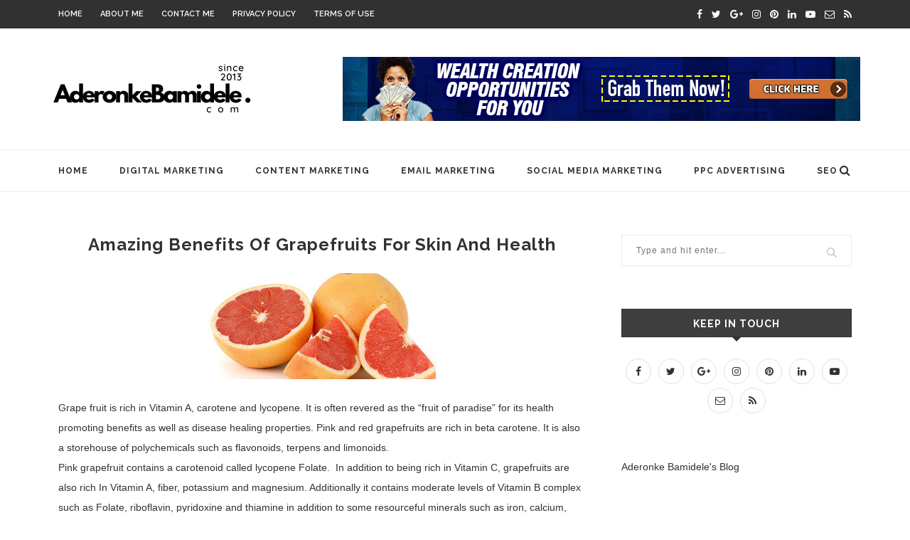

--- FILE ---
content_type: text/html; charset=UTF-8
request_url: https://aderonkebamidele.com/amazing-benefits-grapefruits-skin-health/
body_size: 31178
content:
<!DOCTYPE html><html lang="en-US" prefix="og: https://ogp.me/ns#"><head><script data-no-optimize="1">var litespeed_docref=sessionStorage.getItem("litespeed_docref");litespeed_docref&&(Object.defineProperty(document,"referrer",{get:function(){return litespeed_docref}}),sessionStorage.removeItem("litespeed_docref"));</script> <meta charset="UTF-8"><meta http-equiv="X-UA-Compatible" content="IE=edge"><meta name="viewport" content="width=device-width, initial-scale=1"><link rel="profile" href="https://gmpg.org/xfn/11" /><link rel="alternate" type="application/rss+xml" title="Aderonke Bamidele&#039;s Blog RSS Feed" href="https://aderonkebamidele.com/feed/" /><link rel="alternate" type="application/atom+xml" title="Aderonke Bamidele&#039;s Blog Atom Feed" href="https://aderonkebamidele.com/feed/atom/" /><link rel="pingback" href="https://aderonkebamidele.com/xmlrpc.php" />
<!--[if lt IE 9]> <script src="https://aderonkebamidele.com/wp-content/themes/soledad/js/html5.js"></script> <style type="text/css">.featured-carousel .item { opacity: 1; }</style><![endif]--><title>Amazing Benefits Of Grapefruits For Skin And Health | Aderonke Bamidele&#039;s Blog</title><meta name="robots" content="follow, index, max-snippet:-1, max-video-preview:-1, max-image-preview:large"/><link rel="canonical" href="https://aderonkebamidele.com/amazing-benefits-grapefruits-skin-health/" /><meta property="og:locale" content="en_US" /><meta property="og:type" content="article" /><meta property="og:title" content="Amazing Benefits Of Grapefruits For Skin And Health | Aderonke Bamidele&#039;s Blog" /><meta property="og:description" content="Let&#039;s Talk About Money, Love, Dating, True Life Stories, Latest News In Nigeria And Yes! Celebrity Gossips.." /><meta property="og:url" content="https://aderonkebamidele.com/amazing-benefits-grapefruits-skin-health/" /><meta property="og:site_name" content="Aderonke Bamidele\&#039;s Blog" /><meta property="article:publisher" content="https://www.facebook.com/aderonkebamidelesblog" /><meta property="article:section" content="Healthy Living" /><meta property="article:published_time" content="2016-08-05T16:36:47+00:00" /><meta name="twitter:card" content="summary_large_image" /><meta name="twitter:title" content="Amazing Benefits Of Grapefruits For Skin And Health | Aderonke Bamidele&#039;s Blog" /><meta name="twitter:description" content="Let&#039;s Talk About Money, Love, Dating, True Life Stories, Latest News In Nigeria And Yes! Celebrity Gossips.." /><meta name="twitter:site" content="@herdeyronke" /><meta name="twitter:creator" content="@herdeyronke" /><meta name="twitter:label1" content="Written by" /><meta name="twitter:data1" content="ABBStaff-Mayowa" /><meta name="twitter:label2" content="Time to read" /><meta name="twitter:data2" content="6 minutes" /> <script type="application/ld+json" class="rank-math-schema">{"@context":"https://schema.org","@graph":[{"@type":["Person","Organization"],"@id":"https://aderonkebamidele.com/#person","name":"Aderonke Bamidele Enterprises","sameAs":["https://www.facebook.com/aderonkebamidelesblog","https://twitter.com/herdeyronke"],"logo":{"@type":"ImageObject","@id":"https://aderonkebamidele.com/#logo","url":"https://aderonkebamidele.com/wp-content/uploads/2021/02/58384532_10216545286679168_3048379877586632704_n.jpg","contentUrl":"https://aderonkebamidele.com/wp-content/uploads/2021/02/58384532_10216545286679168_3048379877586632704_n.jpg","caption":"Aderonke Bamidele\\'s Blog","inLanguage":"en-US","width":"960","height":"960"},"image":{"@type":"ImageObject","@id":"https://aderonkebamidele.com/#logo","url":"https://aderonkebamidele.com/wp-content/uploads/2021/02/58384532_10216545286679168_3048379877586632704_n.jpg","contentUrl":"https://aderonkebamidele.com/wp-content/uploads/2021/02/58384532_10216545286679168_3048379877586632704_n.jpg","caption":"Aderonke Bamidele\\'s Blog","inLanguage":"en-US","width":"960","height":"960"}},{"@type":"WebSite","@id":"https://aderonkebamidele.com/#website","url":"https://aderonkebamidele.com","name":"Aderonke Bamidele\\'s Blog","alternateName":"ABB","publisher":{"@id":"https://aderonkebamidele.com/#person"},"inLanguage":"en-US"},{"@type":"ImageObject","@id":"https://aderonkebamidele.com/wp-content/uploads/2016/08/grapefruits.jpg","url":"https://aderonkebamidele.com/wp-content/uploads/2016/08/grapefruits.jpg","width":"320","height":"149","inLanguage":"en-US"},{"@type":"WebPage","@id":"https://aderonkebamidele.com/amazing-benefits-grapefruits-skin-health/#webpage","url":"https://aderonkebamidele.com/amazing-benefits-grapefruits-skin-health/","name":"Amazing Benefits Of Grapefruits For Skin And Health | Aderonke Bamidele&#039;s Blog","datePublished":"2016-08-05T16:36:47+00:00","dateModified":"2016-08-05T16:36:47+00:00","isPartOf":{"@id":"https://aderonkebamidele.com/#website"},"primaryImageOfPage":{"@id":"https://aderonkebamidele.com/wp-content/uploads/2016/08/grapefruits.jpg"},"inLanguage":"en-US"},{"@type":"Person","@id":"https://aderonkebamidele.com/author/abbstaff-mayowa/","name":"ABBStaff-Mayowa","url":"https://aderonkebamidele.com/author/abbstaff-mayowa/","image":{"@type":"ImageObject","@id":"https://aderonkebamidele.com/wp-content/litespeed/avatar/413fc7bdc0be38c1e12554bee95175d8.jpg?ver=1769499937","url":"https://aderonkebamidele.com/wp-content/litespeed/avatar/413fc7bdc0be38c1e12554bee95175d8.jpg?ver=1769499937","caption":"ABBStaff-Mayowa","inLanguage":"en-US"},"sameAs":["https://www.aderonkebamidele.com"]},{"@type":"BlogPosting","headline":"Amazing Benefits Of Grapefruits For Skin And Health | Aderonke Bamidele&#039;s Blog","keywords":"Amazing Benefits Of Grapefruits For Skin And Health","datePublished":"2016-08-05T16:36:47+00:00","dateModified":"2016-08-05T16:36:47+00:00","author":{"@id":"https://aderonkebamidele.com/author/abbstaff-mayowa/","name":"ABBStaff-Mayowa"},"publisher":{"@id":"https://aderonkebamidele.com/#person"},"description":"1. Grapefruit for weightloss:","name":"Amazing Benefits Of Grapefruits For Skin And Health | Aderonke Bamidele&#039;s Blog","@id":"https://aderonkebamidele.com/amazing-benefits-grapefruits-skin-health/#richSnippet","isPartOf":{"@id":"https://aderonkebamidele.com/amazing-benefits-grapefruits-skin-health/#webpage"},"image":{"@id":"https://aderonkebamidele.com/wp-content/uploads/2016/08/grapefruits.jpg"},"inLanguage":"en-US","mainEntityOfPage":{"@id":"https://aderonkebamidele.com/amazing-benefits-grapefruits-skin-health/#webpage"}}]}</script> <link rel='dns-prefetch' href='//cdn.canvasjs.com' /><link rel='dns-prefetch' href='//fonts.googleapis.com' /><link rel="alternate" type="application/rss+xml" title="Aderonke Bamidele&#039;s Blog &raquo; Feed" href="https://aderonkebamidele.com/feed/" /><link rel="alternate" type="application/rss+xml" title="Aderonke Bamidele&#039;s Blog &raquo; Comments Feed" href="https://aderonkebamidele.com/comments/feed/" /><link rel="alternate" type="application/rss+xml" title="Aderonke Bamidele&#039;s Blog &raquo; Amazing Benefits Of Grapefruits For Skin And Health Comments Feed" href="https://aderonkebamidele.com/amazing-benefits-grapefruits-skin-health/feed/" /><link rel="alternate" title="oEmbed (JSON)" type="application/json+oembed" href="https://aderonkebamidele.com/wp-json/oembed/1.0/embed?url=https%3A%2F%2Faderonkebamidele.com%2Famazing-benefits-grapefruits-skin-health%2F" /><link rel="alternate" title="oEmbed (XML)" type="text/xml+oembed" href="https://aderonkebamidele.com/wp-json/oembed/1.0/embed?url=https%3A%2F%2Faderonkebamidele.com%2Famazing-benefits-grapefruits-skin-health%2F&#038;format=xml" /><style id='wp-img-auto-sizes-contain-inline-css' type='text/css'>img:is([sizes=auto i],[sizes^="auto," i]){contain-intrinsic-size:3000px 1500px}
/*# sourceURL=wp-img-auto-sizes-contain-inline-css */</style><link data-optimized="2" rel="stylesheet" href="https://aderonkebamidele.com/wp-content/litespeed/css/c24227e753be1c14afb8fc90704794d7.css?ver=74e55" /><style id='global-styles-inline-css' type='text/css'>:root{--wp--preset--aspect-ratio--square: 1;--wp--preset--aspect-ratio--4-3: 4/3;--wp--preset--aspect-ratio--3-4: 3/4;--wp--preset--aspect-ratio--3-2: 3/2;--wp--preset--aspect-ratio--2-3: 2/3;--wp--preset--aspect-ratio--16-9: 16/9;--wp--preset--aspect-ratio--9-16: 9/16;--wp--preset--color--black: #000000;--wp--preset--color--cyan-bluish-gray: #abb8c3;--wp--preset--color--white: #ffffff;--wp--preset--color--pale-pink: #f78da7;--wp--preset--color--vivid-red: #cf2e2e;--wp--preset--color--luminous-vivid-orange: #ff6900;--wp--preset--color--luminous-vivid-amber: #fcb900;--wp--preset--color--light-green-cyan: #7bdcb5;--wp--preset--color--vivid-green-cyan: #00d084;--wp--preset--color--pale-cyan-blue: #8ed1fc;--wp--preset--color--vivid-cyan-blue: #0693e3;--wp--preset--color--vivid-purple: #9b51e0;--wp--preset--gradient--vivid-cyan-blue-to-vivid-purple: linear-gradient(135deg,rgb(6,147,227) 0%,rgb(155,81,224) 100%);--wp--preset--gradient--light-green-cyan-to-vivid-green-cyan: linear-gradient(135deg,rgb(122,220,180) 0%,rgb(0,208,130) 100%);--wp--preset--gradient--luminous-vivid-amber-to-luminous-vivid-orange: linear-gradient(135deg,rgb(252,185,0) 0%,rgb(255,105,0) 100%);--wp--preset--gradient--luminous-vivid-orange-to-vivid-red: linear-gradient(135deg,rgb(255,105,0) 0%,rgb(207,46,46) 100%);--wp--preset--gradient--very-light-gray-to-cyan-bluish-gray: linear-gradient(135deg,rgb(238,238,238) 0%,rgb(169,184,195) 100%);--wp--preset--gradient--cool-to-warm-spectrum: linear-gradient(135deg,rgb(74,234,220) 0%,rgb(151,120,209) 20%,rgb(207,42,186) 40%,rgb(238,44,130) 60%,rgb(251,105,98) 80%,rgb(254,248,76) 100%);--wp--preset--gradient--blush-light-purple: linear-gradient(135deg,rgb(255,206,236) 0%,rgb(152,150,240) 100%);--wp--preset--gradient--blush-bordeaux: linear-gradient(135deg,rgb(254,205,165) 0%,rgb(254,45,45) 50%,rgb(107,0,62) 100%);--wp--preset--gradient--luminous-dusk: linear-gradient(135deg,rgb(255,203,112) 0%,rgb(199,81,192) 50%,rgb(65,88,208) 100%);--wp--preset--gradient--pale-ocean: linear-gradient(135deg,rgb(255,245,203) 0%,rgb(182,227,212) 50%,rgb(51,167,181) 100%);--wp--preset--gradient--electric-grass: linear-gradient(135deg,rgb(202,248,128) 0%,rgb(113,206,126) 100%);--wp--preset--gradient--midnight: linear-gradient(135deg,rgb(2,3,129) 0%,rgb(40,116,252) 100%);--wp--preset--font-size--small: 13px;--wp--preset--font-size--medium: 20px;--wp--preset--font-size--large: 36px;--wp--preset--font-size--x-large: 42px;--wp--preset--spacing--20: 0.44rem;--wp--preset--spacing--30: 0.67rem;--wp--preset--spacing--40: 1rem;--wp--preset--spacing--50: 1.5rem;--wp--preset--spacing--60: 2.25rem;--wp--preset--spacing--70: 3.38rem;--wp--preset--spacing--80: 5.06rem;--wp--preset--shadow--natural: 6px 6px 9px rgba(0, 0, 0, 0.2);--wp--preset--shadow--deep: 12px 12px 50px rgba(0, 0, 0, 0.4);--wp--preset--shadow--sharp: 6px 6px 0px rgba(0, 0, 0, 0.2);--wp--preset--shadow--outlined: 6px 6px 0px -3px rgb(255, 255, 255), 6px 6px rgb(0, 0, 0);--wp--preset--shadow--crisp: 6px 6px 0px rgb(0, 0, 0);}:where(.is-layout-flex){gap: 0.5em;}:where(.is-layout-grid){gap: 0.5em;}body .is-layout-flex{display: flex;}.is-layout-flex{flex-wrap: wrap;align-items: center;}.is-layout-flex > :is(*, div){margin: 0;}body .is-layout-grid{display: grid;}.is-layout-grid > :is(*, div){margin: 0;}:where(.wp-block-columns.is-layout-flex){gap: 2em;}:where(.wp-block-columns.is-layout-grid){gap: 2em;}:where(.wp-block-post-template.is-layout-flex){gap: 1.25em;}:where(.wp-block-post-template.is-layout-grid){gap: 1.25em;}.has-black-color{color: var(--wp--preset--color--black) !important;}.has-cyan-bluish-gray-color{color: var(--wp--preset--color--cyan-bluish-gray) !important;}.has-white-color{color: var(--wp--preset--color--white) !important;}.has-pale-pink-color{color: var(--wp--preset--color--pale-pink) !important;}.has-vivid-red-color{color: var(--wp--preset--color--vivid-red) !important;}.has-luminous-vivid-orange-color{color: var(--wp--preset--color--luminous-vivid-orange) !important;}.has-luminous-vivid-amber-color{color: var(--wp--preset--color--luminous-vivid-amber) !important;}.has-light-green-cyan-color{color: var(--wp--preset--color--light-green-cyan) !important;}.has-vivid-green-cyan-color{color: var(--wp--preset--color--vivid-green-cyan) !important;}.has-pale-cyan-blue-color{color: var(--wp--preset--color--pale-cyan-blue) !important;}.has-vivid-cyan-blue-color{color: var(--wp--preset--color--vivid-cyan-blue) !important;}.has-vivid-purple-color{color: var(--wp--preset--color--vivid-purple) !important;}.has-black-background-color{background-color: var(--wp--preset--color--black) !important;}.has-cyan-bluish-gray-background-color{background-color: var(--wp--preset--color--cyan-bluish-gray) !important;}.has-white-background-color{background-color: var(--wp--preset--color--white) !important;}.has-pale-pink-background-color{background-color: var(--wp--preset--color--pale-pink) !important;}.has-vivid-red-background-color{background-color: var(--wp--preset--color--vivid-red) !important;}.has-luminous-vivid-orange-background-color{background-color: var(--wp--preset--color--luminous-vivid-orange) !important;}.has-luminous-vivid-amber-background-color{background-color: var(--wp--preset--color--luminous-vivid-amber) !important;}.has-light-green-cyan-background-color{background-color: var(--wp--preset--color--light-green-cyan) !important;}.has-vivid-green-cyan-background-color{background-color: var(--wp--preset--color--vivid-green-cyan) !important;}.has-pale-cyan-blue-background-color{background-color: var(--wp--preset--color--pale-cyan-blue) !important;}.has-vivid-cyan-blue-background-color{background-color: var(--wp--preset--color--vivid-cyan-blue) !important;}.has-vivid-purple-background-color{background-color: var(--wp--preset--color--vivid-purple) !important;}.has-black-border-color{border-color: var(--wp--preset--color--black) !important;}.has-cyan-bluish-gray-border-color{border-color: var(--wp--preset--color--cyan-bluish-gray) !important;}.has-white-border-color{border-color: var(--wp--preset--color--white) !important;}.has-pale-pink-border-color{border-color: var(--wp--preset--color--pale-pink) !important;}.has-vivid-red-border-color{border-color: var(--wp--preset--color--vivid-red) !important;}.has-luminous-vivid-orange-border-color{border-color: var(--wp--preset--color--luminous-vivid-orange) !important;}.has-luminous-vivid-amber-border-color{border-color: var(--wp--preset--color--luminous-vivid-amber) !important;}.has-light-green-cyan-border-color{border-color: var(--wp--preset--color--light-green-cyan) !important;}.has-vivid-green-cyan-border-color{border-color: var(--wp--preset--color--vivid-green-cyan) !important;}.has-pale-cyan-blue-border-color{border-color: var(--wp--preset--color--pale-cyan-blue) !important;}.has-vivid-cyan-blue-border-color{border-color: var(--wp--preset--color--vivid-cyan-blue) !important;}.has-vivid-purple-border-color{border-color: var(--wp--preset--color--vivid-purple) !important;}.has-vivid-cyan-blue-to-vivid-purple-gradient-background{background: var(--wp--preset--gradient--vivid-cyan-blue-to-vivid-purple) !important;}.has-light-green-cyan-to-vivid-green-cyan-gradient-background{background: var(--wp--preset--gradient--light-green-cyan-to-vivid-green-cyan) !important;}.has-luminous-vivid-amber-to-luminous-vivid-orange-gradient-background{background: var(--wp--preset--gradient--luminous-vivid-amber-to-luminous-vivid-orange) !important;}.has-luminous-vivid-orange-to-vivid-red-gradient-background{background: var(--wp--preset--gradient--luminous-vivid-orange-to-vivid-red) !important;}.has-very-light-gray-to-cyan-bluish-gray-gradient-background{background: var(--wp--preset--gradient--very-light-gray-to-cyan-bluish-gray) !important;}.has-cool-to-warm-spectrum-gradient-background{background: var(--wp--preset--gradient--cool-to-warm-spectrum) !important;}.has-blush-light-purple-gradient-background{background: var(--wp--preset--gradient--blush-light-purple) !important;}.has-blush-bordeaux-gradient-background{background: var(--wp--preset--gradient--blush-bordeaux) !important;}.has-luminous-dusk-gradient-background{background: var(--wp--preset--gradient--luminous-dusk) !important;}.has-pale-ocean-gradient-background{background: var(--wp--preset--gradient--pale-ocean) !important;}.has-electric-grass-gradient-background{background: var(--wp--preset--gradient--electric-grass) !important;}.has-midnight-gradient-background{background: var(--wp--preset--gradient--midnight) !important;}.has-small-font-size{font-size: var(--wp--preset--font-size--small) !important;}.has-medium-font-size{font-size: var(--wp--preset--font-size--medium) !important;}.has-large-font-size{font-size: var(--wp--preset--font-size--large) !important;}.has-x-large-font-size{font-size: var(--wp--preset--font-size--x-large) !important;}
/*# sourceURL=global-styles-inline-css */</style><style id='classic-theme-styles-inline-css' type='text/css'>/*! This file is auto-generated */
.wp-block-button__link{color:#fff;background-color:#32373c;border-radius:9999px;box-shadow:none;text-decoration:none;padding:calc(.667em + 2px) calc(1.333em + 2px);font-size:1.125em}.wp-block-file__button{background:#32373c;color:#fff;text-decoration:none}
/*# sourceURL=/wp-includes/css/classic-themes.min.css */</style><style id='admin-bar-inline-css' type='text/css'>.canvasjs-chart-credit{
        display: none !important;
    }
    #vtrtsProChart canvas {
    border-radius: 6px;
}

.vtrts-pro-adminbar-weekly-title {
    font-weight: bold;
    font-size: 14px;
    color: #fff;
    margin-bottom: 6px;
}

        #wpadminbar #wp-admin-bar-vtrts_pro_top_button .ab-icon:before {
            content: "\f185";
            color: #1DAE22;
            top: 3px;
        }
    #wp-admin-bar-vtrts_pro_top_button .ab-item {
        min-width: 180px;
    }
    .vtrts-pro-adminbar-dropdown {
        min-width: 340px;
        padding: 18px 18px 12px 18px;
        background: #23282d;
        color: #fff;
        border-radius: 8px;
        box-shadow: 0 4px 24px rgba(0,0,0,0.15);
        margin-top: 10px;
    }
    .vtrts-pro-adminbar-grid {
        display: grid;
        grid-template-columns: 1fr 1fr;
        gap: 18px 18px; /* row-gap column-gap */
        margin-bottom: 18px;
    }
    .vtrts-pro-adminbar-card {
        background: #2c3338;
        border-radius: 8px;
        padding: 18px 18px 12px 18px;
        box-shadow: 0 2px 8px rgba(0,0,0,0.07);
        display: flex;
        flex-direction: column;
        align-items: flex-start;
    }
    /* Extra margin for the right column */
    .vtrts-pro-adminbar-card:nth-child(2),
    .vtrts-pro-adminbar-card:nth-child(4) {
        margin-left: 10px !important;
        padding-left: 10px !important;
        margin-right: 10px !important;
        padding-right : 10px !important;
        margin-top: 10px !important;
    }
    .vtrts-pro-adminbar-card:nth-child(1),
    .vtrts-pro-adminbar-card:nth-child(3) {
        margin-left: 10px !important;
        padding-left: 10px !important;
        margin-top: 10px !important;
    }
    /* Extra margin for the bottom row */
    .vtrts-pro-adminbar-card:nth-child(3),
    .vtrts-pro-adminbar-card:nth-child(4) {
        margin-top: 6px !important;
        padding-top: 6px !important;
        margin-top: 10px !important;
    }
    .vtrts-pro-adminbar-card-title {
        font-size: 14px;
        font-weight: 800;
        margin-bottom: 6px;
        color: #fff;
    }
    .vtrts-pro-adminbar-card-value {
        font-size: 22px;
        font-weight: bold;
        color: #1DAE22;
        margin-bottom: 4px;
    }
    .vtrts-pro-adminbar-card-sub {
        font-size: 12px;
        color: #aaa;
    }
    .vtrts-pro-adminbar-btn-wrap {
        text-align: center;
        margin-top: 8px;
    }

    #wp-admin-bar-vtrts_pro_top_button .ab-item{
    min-width: 80px !important;
        padding: 0px !important;
    .vtrts-pro-adminbar-btn {
        display: inline-block;
        background: #1DAE22;
        color: #fff !important;
        font-weight: bold;
        padding: 8px 28px;
        border-radius: 6px;
        text-decoration: none;
        font-size: 15px;
        transition: background 0.2s;
        margin-top: 8px;
    }
    .vtrts-pro-adminbar-btn:hover {
        background: #15991b;
        color: #fff !important;
    }

    .vtrts-pro-adminbar-dropdown-wrap { min-width: 0; padding: 0; }
    #wpadminbar #wp-admin-bar-vtrts_pro_top_button .vtrts-pro-adminbar-dropdown { display: none; position: absolute; left: 0; top: 100%; z-index: 99999; }
    #wpadminbar #wp-admin-bar-vtrts_pro_top_button:hover .vtrts-pro-adminbar-dropdown { display: block; }
    
        .ab-empty-item #wp-admin-bar-vtrts_pro_top_button-default .ab-empty-item{
    height:0px !important;
    padding :0px !important;
     }
            #wpadminbar .quicklinks .ab-empty-item{
        padding:0px !important;
    }
    .vtrts-pro-adminbar-dropdown {
    min-width: 340px;
    padding: 18px 18px 12px 18px;
    background: #23282d;
    color: #fff;
    border-radius: 12px; /* more rounded */
    box-shadow: 0 8px 32px rgba(0,0,0,0.25); /* deeper shadow */
    margin-top: 10px;
}

.vtrts-pro-adminbar-btn-wrap {
    text-align: center;
    margin-top: 18px; /* more space above */
}

.vtrts-pro-adminbar-btn {
    display: inline-block;
    background: #1DAE22;
    color: #fff !important;
    font-weight: bold;
    padding: 5px 22px;
    border-radius: 8px;
    text-decoration: none;
    font-size: 17px;
    transition: background 0.2s, box-shadow 0.2s;
    margin-top: 8px;
    box-shadow: 0 2px 8px rgba(29,174,34,0.15);
    text-align: center;
    line-height: 1.6;
    
}
.vtrts-pro-adminbar-btn:hover {
    background: #15991b;
    color: #fff !important;
    box-shadow: 0 4px 16px rgba(29,174,34,0.25);
}
    


/*# sourceURL=admin-bar-inline-css */</style> <script id="ahc_front_js-js-extra" type="litespeed/javascript">var ahc_ajax_front={"ajax_url":"https://aderonkebamidele.com/wp-admin/admin-ajax.php","page_id":"28918","page_title":"Amazing Benefits Of Grapefruits For Skin And Health","post_type":"post"}</script> <script type="litespeed/javascript" data-src="https://aderonkebamidele.com/wp-includes/js/jquery/jquery.min.js" id="jquery-core-js"></script> <script id="cookie-notice-front-js-before" type="litespeed/javascript">var cnArgs={"ajaxUrl":"https:\/\/aderonkebamidele.com\/wp-admin\/admin-ajax.php","nonce":"9f6552b203","hideEffect":"fade","position":"bottom","onScroll":!1,"onScrollOffset":100,"onClick":!1,"cookieName":"cookie_notice_accepted","cookieTime":2592000,"cookieTimeRejected":2592000,"globalCookie":!1,"redirection":!1,"cache":!0,"revokeCookies":!1,"revokeCookiesOpt":"automatic"}</script> <script id="bootstrap-datepicker-i18n-js-extra" type="litespeed/javascript">var bootstrap_datepicker_dates={"days":["Sunday","Monday","Tuesday","Wednesday","Thursday","Friday","Saturday"],"daysShort":["Sun","Mon","Tue","Wed","Thu","Fri","Sat"],"daysMin":["S","M","T","W","T","F","S"],"months":["January","February","March","April","May","June","July","August","September","October","November","December"],"monthsShort":["Jan","Feb","Mar","Apr","May","Jun","Jul","Aug","Sep","Oct","Nov","Dec"],"today":"Today","clear":"Clear","rtl":""}</script> <link rel="https://api.w.org/" href="https://aderonkebamidele.com/wp-json/" /><link rel="alternate" title="JSON" type="application/json" href="https://aderonkebamidele.com/wp-json/wp/v2/posts/28918" /><link rel="EditURI" type="application/rsd+xml" title="RSD" href="https://aderonkebamidele.com/xmlrpc.php?rsd" /> <script type="litespeed/javascript">(function(url){if(/(?:Chrome\/26\.0\.1410\.63 Safari\/537\.31|WordfenceTestMonBot)/.test(navigator.userAgent)){return}
var addEvent=function(evt,handler){if(window.addEventListener){document.addEventListener(evt,handler,!1)}else if(window.attachEvent){document.attachEvent('on'+evt,handler)}};var removeEvent=function(evt,handler){if(window.removeEventListener){document.removeEventListener(evt,handler,!1)}else if(window.detachEvent){document.detachEvent('on'+evt,handler)}};var evts='contextmenu dblclick drag dragend dragenter dragleave dragover dragstart drop keydown keypress keyup mousedown mousemove mouseout mouseover mouseup mousewheel scroll'.split(' ');var logHuman=function(){if(window.wfLogHumanRan){return}
window.wfLogHumanRan=!0;var wfscr=document.createElement('script');wfscr.type='text/javascript';wfscr.async=!0;wfscr.src=url+'&r='+Math.random();(document.getElementsByTagName('head')[0]||document.getElementsByTagName('body')[0]).appendChild(wfscr);for(var i=0;i<evts.length;i++){removeEvent(evts[i],logHuman)}};for(var i=0;i<evts.length;i++){addEvent(evts[i],logHuman)}})('//aderonkebamidele.com/?wordfence_lh=1&hid=64F623130DFD3008D1E214AB09480C80')</script> <style type="text/css">body, textarea, #respond textarea, .widget input[type="text"], .widget input[type="email"], .widget input[type="date"], .widget input[type="number"], .wpcf7 textarea, .mc4wp-form input, #respond input, .wpcf7 input, #searchform input.search-input, ul.homepage-featured-boxes .penci-fea-in h4, .widget.widget_categories ul li span.category-item-count, .about-widget .about-me-heading, .widget ul.side-newsfeed li .side-item .side-item-text .side-item-meta { font-family: 'Open Sans', sans-serif;  }
																												#header .inner-header .container { padding:40px 0; }
						a, .post-entry .penci-portfolio-filter ul li a:hover, .penci-portfolio-filter ul li a:hover, .penci-portfolio-filter ul li.active a, .post-entry .penci-portfolio-filter ul li.active a, .penci-countdown .countdown-amount, .archive-box h1, .post-entry a, .container.penci-breadcrumb span a:hover, .post-entry blockquote:before, .post-entry blockquote cite, .post-entry blockquote .author, .penci-pagination a:hover, ul.penci-topbar-menu > li a:hover, div.penci-topbar-menu > ul > li a:hover, .penci-recipe-heading a.penci-recipe-print { color: #6eb48c; }
		.penci-home-popular-post ul.slick-dots li button:hover, .penci-home-popular-post ul.slick-dots li.slick-active button, .archive-box:after, .archive-box:before, .penci-page-header:after, .penci-page-header:before, .post-entry blockquote .author span:after, .error-image:after, .error-404 .go-back-home a:after, .penci-header-signup-form, .woocommerce .page-title:before, .woocommerce .page-title:after, .woocommerce span.onsale, .woocommerce #respond input#submit:hover, .woocommerce a.button:hover, .woocommerce button.button:hover, .woocommerce input.button:hover, .woocommerce nav.woocommerce-pagination ul li span.current, .woocommerce div.product .entry-summary div[itemprop="description"]:before, .woocommerce div.product .entry-summary div[itemprop="description"] blockquote .author span:after, .woocommerce div.product .woocommerce-tabs #tab-description blockquote .author span:after, .woocommerce #respond input#submit.alt:hover, .woocommerce a.button.alt:hover, .woocommerce button.button.alt:hover, .woocommerce input.button.alt:hover, #top-search.shoping-cart-icon > a > span, #penci-demobar .buy-button, #penci-demobar .buy-button:hover, .penci-recipe-heading a.penci-recipe-print:hover, .penci-review-process span, .penci-review-score-total { background-color: #6eb48c; }
		.penci-pagination ul.page-numbers li span.current { color: #fff; background: #6eb48c; border-color: #6eb48c; }
		.footer-instagram h4.footer-instagram-title > span:before, .woocommerce nav.woocommerce-pagination ul li span.current, .penci-pagination.penci-ajax-more a.penci-ajax-more-button:hover, .penci-recipe-heading a.penci-recipe-print:hover { border-color: #6eb48c; }
		.woocommerce .woocommerce-error, .woocommerce .woocommerce-info, .woocommerce .woocommerce-message { border-top-color: #6eb48c; }
		.penci-slider ol.penci-control-nav li a.penci-active, .penci-slider ol.penci-control-nav li a:hover{ border-color: #6eb48c; background-color: #6eb48c; }
		.woocommerce .woocommerce-message:before, .woocommerce form.checkout table.shop_table .order-total .amount, .woocommerce ul.products li.product .price ins, .woocommerce ul.products li.product .price, .woocommerce div.product p.price ins, .woocommerce div.product span.price ins, .woocommerce div.product p.price, .woocommerce div.product .entry-summary div[itemprop="description"] blockquote:before, .woocommerce div.product .woocommerce-tabs #tab-description blockquote:before, .woocommerce div.product .entry-summary div[itemprop="description"] blockquote cite, .woocommerce div.product .entry-summary div[itemprop="description"] blockquote .author, .woocommerce div.product .woocommerce-tabs #tab-description blockquote cite, .woocommerce div.product .woocommerce-tabs #tab-description blockquote .author, .woocommerce div.product .product_meta > span a:hover, .woocommerce div.product .woocommerce-tabs ul.tabs li.active, .woocommerce ul.cart_list li .amount, .woocommerce ul.product_list_widget li .amount, .woocommerce table.shop_table td.product-name a:hover, .woocommerce table.shop_table td.product-price span, .woocommerce table.shop_table td.product-subtotal span, .woocommerce-cart .cart-collaterals .cart_totals table td .amount, .woocommerce .woocommerce-info:before, .woocommerce div.product span.price { color: #6eb48c; }
						.penci-top-bar, ul.penci-topbar-menu ul.sub-menu, div.penci-topbar-menu > ul ul.sub-menu { background-color: #313131; }
										.penci-headline-posts .slick-prev, .penci-headline-posts .slick-next { color: #999999; }
																																																																																		.penci-home-popular-post .item-related h3 a { text-transform: none; letter-spacing: 0; }
						.penci-header-signup-form { padding: px 0; }
																																												.featured-overlay-color, .penci-slider ul.slides li:after, .mag2slider-overlay:after { background-color: #000000; }
				.featured-overlay-color, .penci-slider ul.slides li:after { opacity: ; }
		.featured-overlay-partent, .penci-slider ul.slides li:before { opacity: ; }
		.mag2slider-overlay:after { opacity: ; }
		.mag2-thumbnail:hover .mag2slider-overlay:after { opacity: ; }
												.penci-mag2-carousel .cat > a.penci-cat-name, .featured-carousel .featured-cat a, .penci-magazine-slider .mag-cat a.penci-cat-name { color: #ffffff; }
		.penci-mag2-carousel .cat > a.penci-cat-name:after, .featured-carousel .featured-cat a:after, .penci-magazine-slider .mag-cat a.penci-cat-name:after { border-color: #ffffff; }
								.penci-mag2-carousel .mag2-header h3 a, .featured-carousel .featured-content .feat-text h3 a, .penci-magazine-slider .mag-meta h3 a, .featured-carousel.style-7 .featured-content .feat-text h3 a { color: #ffffff; }
						.penci-mag2-carousel .mag2-header h3 a:hover, .featured-carousel .featured-content .feat-text h3 a:hover, .penci-magazine-slider .mag-meta h3 a:hover, .featured-carousel.style-7 .featured-content .feat-text h3 a:hover { color: #ffffff; }
						.featured-carousel .carousel-meta span, .featured-carousel .carousel-meta span a, .penci-magazine-slider .mag-meta-child span, .featured-carousel.style-7 .carousel-meta span, .featured-carousel.style-7 .carousel-meta span a { color: #ffffff; }
		.featured-carousel .carousel-meta > span:after, .penci-magazine-slider .mag-meta-child span:after, .featured-carousel.style-7 .carousel-meta > span:after { border-color: #ffffff; }
										.penci-magazine-slider ul.mag-wrap li .mag-overlay { opacity: ; }
		.penci-magazine-slider ul.mag-wrap .mag-content:hover .mag-overlay { opacity: ; }
																																										.penci-grid li.typography-style .overlay-typography { opacity: ; }
		.penci-grid li.typography-style:hover .overlay-typography { opacity: ; }
																										.penci-sidebar-content .penci-border-arrow .inner-arrow { background-color: #3f3f3f; }
						.penci-sidebar-content .penci-border-arrow:after { background-color: #383838; }
										.penci-sidebar-content .penci-border-arrow .inner-arrow { color: #ffffff; }
						.penci-sidebar-content .penci-border-arrow:after { content: none; display: none; }
		.penci-sidebar-content .widget-title{ margin-left: 0; margin-right: 0; margin-top: 0; }
		.penci-sidebar-content .penci-border-arrow:before{ bottom: -6px; border-width: 6px; margin-left: -6px; }
								.widget ul.side-newsfeed li .side-item .side-item-text h4 a, .widget a, .widget.widget_categories ul li, .widget.widget_archive ul li, .widget-social a i, .widget-social a span { color: #313131; }
																																																												.container-single .single-post-title { text-transform: none; letter-spacing: 1px; }
								.container-single .post-pagination h5 { text-transform: none; letter-spacing: 0; }
						.container-single .item-related h3 a { text-transform: none; letter-spacing: 0; }
																ul.homepage-featured-boxes .penci-fea-in h4 span span, ul.homepage-featured-boxes .penci-fea-in h4 span, ul.homepage-featured-boxes .penci-fea-in.boxes-style-2 h4 { background-color: #ffffff; }
		ul.homepage-featured-boxes li .penci-fea-in:before, ul.homepage-featured-boxes li .penci-fea-in:after, ul.homepage-featured-boxes .penci-fea-in h4 span span:before, ul.homepage-featured-boxes .penci-fea-in h4 > span:before, ul.homepage-featured-boxes .penci-fea-in h4 > span:after, ul.homepage-featured-boxes .penci-fea-in.boxes-style-2 h4:before { border-color: #ffffff; }
						ul.homepage-featured-boxes .penci-fea-in h4 span span { color: #3f3f3f; }
																.penci-homepage-title .inner-arrow{ background-color: #4c4c4c; }
						.penci-border-arrow.penci-homepage-title:after { background-color: #000000; }
						.penci-border-arrow.penci-homepage-title .inner-arrow { border-color: #ffffff; }
		.penci-border-arrow.penci-homepage-title:before { border-top-color: #ffffff; }
								.penci-homepage-title .inner-arrow, .penci-homepage-title.penci-magazine-title .inner-arrow a { color: #ffffff; }
						.penci-homepage-title:after { content: none; display: none; }
		.penci-homepage-title { margin-left: 0; margin-right: 0; margin-top: 0; }
		.penci-homepage-title:before { bottom: -6px; border-width: 6px; margin-left: -6px; }
		.rtl .penci-homepage-title:before { bottom: -6px; border-width: 6px; margin-right: -6px; margin-left: 0; }
		.penci-homepage-title.penci-magazine-title:before{ left: 25px; }
		.rtl .penci-homepage-title.penci-magazine-title:before{ right: 25px; left:auto; }
								.home-featured-cat-content .magcat-detail h3 a { color: #000000; }
										.home-featured-cat-content .mag-photo .mag-overlay-photo { opacity: ; }
		.home-featured-cat-content .mag-photo:hover .mag-overlay-photo { opacity: ; }
																										.inner-item-portfolio:hover .penci-portfolio-thumbnail a:after { opacity: ; }</style><meta name="onesignal" content="wordpress-plugin"/> <script type="litespeed/javascript">window.OneSignalDeferred=window.OneSignalDeferred||[];OneSignalDeferred.push(function(OneSignal){var oneSignal_options={};window._oneSignalInitOptions=oneSignal_options;oneSignal_options.serviceWorkerParam={scope:'/'};oneSignal_options.serviceWorkerPath='OneSignalSDKWorker.js.php';OneSignal.Notifications.setDefaultUrl("https://aderonkebamidele.com");oneSignal_options.wordpress=!0;oneSignal_options.appId='191e141c-f78a-4290-b7e8-7a7224ec60cd';oneSignal_options.allowLocalhostAsSecureOrigin=!0;oneSignal_options.welcomeNotification={};oneSignal_options.welcomeNotification.title="";oneSignal_options.welcomeNotification.message="";oneSignal_options.path="https://aderonkebamidele.com/wp-content/plugins/onesignal-free-web-push-notifications/sdk_files/";oneSignal_options.safari_web_id="abbweb.onesignal.com";oneSignal_options.promptOptions={};oneSignal_options.notifyButton={};oneSignal_options.notifyButton.enable=!0;oneSignal_options.notifyButton.position='bottom-right';oneSignal_options.notifyButton.theme='default';oneSignal_options.notifyButton.size='medium';oneSignal_options.notifyButton.showCredit=!0;oneSignal_options.notifyButton.text={};oneSignal_options.notifyButton.text['tip.state.unsubscribed']='Sorry to see you go !';oneSignal_options.notifyButton.text['tip.state.subscribed']='Welcome on board! You will be the first to know each we pubish a new gist on the blog';oneSignal_options.notifyButton.text['tip.state.blocked']='You&#039;ve blocked notifications';oneSignal_options.notifyButton.text['message.action.subscribed']='Thanks for subcribing!';oneSignal_options.notifyButton.text['message.action.resubscribed']='You&#039;re subscribed to notifications';oneSignal_options.notifyButton.text['message.action.unsubscribed']='You won&#039;t receive notifications again!';OneSignal.init(window._oneSignalInitOptions);OneSignal.Slidedown.promptPush()});function documentInitOneSignal(){var oneSignal_elements=document.getElementsByClassName("OneSignal-prompt");var oneSignalLinkClickHandler=function(event){OneSignal.Notifications.requestPermission();event.preventDefault()};for(var i=0;i<oneSignal_elements.length;i++)
oneSignal_elements[i].addEventListener('click',oneSignalLinkClickHandler,!1);}
if(document.readyState==='complete'){documentInitOneSignal()}else{window.addEventListener("load",function(event){documentInitOneSignal()})}</script> <style>.removed_link, a.removed_link {
	text-decoration: line-through;
}</style> <script type="litespeed/javascript">var wpmlAjax='https://aderonkebamidele.com/wp-content/plugins/newsletters-lite/newsletters-lite-ajax.php';var wpmlUrl='https://aderonkebamidele.com/wp-content/plugins/newsletters-lite';var wpmlScroll="Y";var newsletters_locale="en";var newsletters_ajaxurl='https://aderonkebamidele.com/wp-admin/admin-ajax.php?';$=jQuery.noConflict();jQuery(document).ready(function(){if(jQuery.isFunction(jQuery.fn.select2)){jQuery('.newsletters select').select2()}
if(jQuery.isFunction(jQuery.fn.tooltip)){jQuery('[data-toggle="tooltip"]').tooltip()}})</script> <link rel="icon" href="https://aderonkebamidele.com/wp-content/uploads/2016/08/cropped-photo1JPG512x512-150x150.jpg" sizes="32x32" /><link rel="icon" href="https://aderonkebamidele.com/wp-content/uploads/2016/08/cropped-photo1JPG512x512-300x300.jpg" sizes="192x192" /><link rel="apple-touch-icon" href="https://aderonkebamidele.com/wp-content/uploads/2016/08/cropped-photo1JPG512x512-300x300.jpg" /><meta name="msapplication-TileImage" content="https://aderonkebamidele.com/wp-content/uploads/2016/08/cropped-photo1JPG512x512-300x300.jpg" /></head><body data-rsssl=1 class="wp-singular post-template-default single single-post postid-28918 single-format-standard wp-theme-soledad cookies-not-set">
<a id="close-sidebar-nav" class="header-3"><i class="fa fa-close"></i></a><nav id="sidebar-nav" class="header-3"><div id="sidebar-nav-logo">
<a href="https://aderonkebamidele.com/"><img data-lazyloaded="1" src="[data-uri]" width="292" height="82" data-src="https://aderonkebamidele.com/wp-content/uploads/2024/08/ade.png" alt="Aderonke Bamidele&#039;s Blog" /></a></div><div class="header-social sidebar-nav-social"><div class="inner-header-social">
<a href="https://facebook.com/aderonkebams" target="_blank"><i class="fa fa-facebook"></i></a>
<a href="https://twitter.com/herdeyronke" target="_blank"><i class="fa fa-twitter"></i></a>
<a href="https://google.com/+AderonkeBamidele" target="_blank"><i class="fa fa-google-plus"></i></a>
<a href="https://instagram.com/aderonkebams" target="_blank"><i class="fa fa-instagram"></i></a>
<a href="https://www.pinterest.com/aderonkebams/" target="_blank"><i class="fa fa-pinterest"></i></a>
<a href="https://www.linkedin.com/in/infopreneurqueen/" target="_blank"><i class="fa fa-linkedin"></i></a>
<a href="https://www.youtube.com/channel/UCMr5rxh30MSvCihYozjzTjA" target="_blank"><i class="fa fa-youtube-play"></i></a>
<a href="mailto:aderonkebams@gmail.com"><i class="fa fa-envelope-o"></i></a>
<a href="https://www.aderonkebamidele.com/feed/" target="_blank"><i class="fa fa-rss"></i></a></div></div><ul id="menu-primary-menu" class="menu"><li id="menu-item-183117" class="menu-item menu-item-type-custom menu-item-object-custom menu-item-home menu-item-183117"><a href="https://aderonkebamidele.com/">Home</a></li><li id="menu-item-282179" class="menu-item menu-item-type-taxonomy menu-item-object-category menu-item-282179"><a href="https://aderonkebamidele.com/category/digital-marketing/">Digital Marketing</a></li><li id="menu-item-282180" class="menu-item menu-item-type-taxonomy menu-item-object-category menu-item-282180"><a href="https://aderonkebamidele.com/category/content-marketing/">Content Marketing</a></li><li id="menu-item-282181" class="menu-item menu-item-type-taxonomy menu-item-object-category menu-item-282181"><a href="https://aderonkebamidele.com/category/email-marketing/">Email Marketing</a></li><li id="menu-item-282182" class="menu-item menu-item-type-taxonomy menu-item-object-category menu-item-282182"><a href="https://aderonkebamidele.com/category/social-media-marketing/">Social Media Marketing</a></li><li id="menu-item-282183" class="menu-item menu-item-type-taxonomy menu-item-object-category menu-item-282183"><a href="https://aderonkebamidele.com/category/ppc-advertising/">PPC Advertising</a></li><li id="menu-item-282184" class="menu-item menu-item-type-taxonomy menu-item-object-category menu-item-282184"><a href="https://aderonkebamidele.com/category/seo/">SEO</a></li></ul></nav><div class="wrapper-boxed header-style-header-3"><div class="penci-top-bar topbar-menu"><div class="container"><div class="penci-headline"><ul id="menu-footer-menu" class="penci-topbar-menu"><li id="menu-item-183104" class="menu-item menu-item-type-custom menu-item-object-custom menu-item-home menu-item-183104"><a href="https://aderonkebamidele.com">Home</a></li><li id="menu-item-183105" class="menu-item menu-item-type-post_type menu-item-object-page menu-item-183105"><a href="https://aderonkebamidele.com/aboutme/">About Me</a></li><li id="menu-item-183106" class="menu-item menu-item-type-post_type menu-item-object-page menu-item-183106"><a href="https://aderonkebamidele.com/contact-me/">Contact Me</a></li><li id="menu-item-183109" class="menu-item menu-item-type-post_type menu-item-object-page menu-item-privacy-policy menu-item-183109"><a rel="privacy-policy" href="https://aderonkebamidele.com/privacy-policy/">Privacy Policy</a></li><li id="menu-item-183110" class="menu-item menu-item-type-post_type menu-item-object-page menu-item-183110"><a href="https://aderonkebamidele.com/terms-of-use/">Terms of use</a></li></ul><div class="penci-topbar-social"><div class="inner-header-social">
<a href="https://facebook.com/aderonkebams" target="_blank"><i class="fa fa-facebook"></i></a>
<a href="https://twitter.com/herdeyronke" target="_blank"><i class="fa fa-twitter"></i></a>
<a href="https://google.com/+AderonkeBamidele" target="_blank"><i class="fa fa-google-plus"></i></a>
<a href="https://instagram.com/aderonkebams" target="_blank"><i class="fa fa-instagram"></i></a>
<a href="https://www.pinterest.com/aderonkebams/" target="_blank"><i class="fa fa-pinterest"></i></a>
<a href="https://www.linkedin.com/in/infopreneurqueen/" target="_blank"><i class="fa fa-linkedin"></i></a>
<a href="https://www.youtube.com/channel/UCMr5rxh30MSvCihYozjzTjA" target="_blank"><i class="fa fa-youtube-play"></i></a>
<a href="mailto:aderonkebams@gmail.com"><i class="fa fa-envelope-o"></i></a>
<a href="https://www.aderonkebamidele.com/feed/" target="_blank"><i class="fa fa-rss"></i></a></div></div></div></div></div><header id="header" class="header-header-3 has-bottom-line"><div class="inner-header"><div class="container align-left-logo has-banner"><div id="logo"><h2>
<a href="https://aderonkebamidele.com/"><img data-lazyloaded="1" src="[data-uri]" width="292" height="82" data-src="https://aderonkebamidele.com/wp-content/uploads/2024/08/ade.png" alt="Aderonke Bamidele&#039;s Blog" /></a></h2></div><div class="header-banner header-style-3">
<a href="https://aderonkebamidele.com/iwspads" target="_blank"><img data-lazyloaded="1" src="[data-uri]" width="728" height="90" data-src="https://aderonkebamidele.com/wp-content/uploads/2017/10/728x90wealth.gif" alt="Banner" /></a></div></div></div><nav id="navigation" class="header-layout-bottom header-3"><div class="container"><div class="button-menu-mobile header-3"><i class="fa fa-bars"></i></div><ul id="menu-primary-menu-1" class="menu"><li class="menu-item menu-item-type-custom menu-item-object-custom menu-item-home menu-item-183117"><a href="https://aderonkebamidele.com/">Home</a></li><li class="menu-item menu-item-type-taxonomy menu-item-object-category menu-item-282179"><a href="https://aderonkebamidele.com/category/digital-marketing/">Digital Marketing</a></li><li class="menu-item menu-item-type-taxonomy menu-item-object-category menu-item-282180"><a href="https://aderonkebamidele.com/category/content-marketing/">Content Marketing</a></li><li class="menu-item menu-item-type-taxonomy menu-item-object-category menu-item-282181"><a href="https://aderonkebamidele.com/category/email-marketing/">Email Marketing</a></li><li class="menu-item menu-item-type-taxonomy menu-item-object-category menu-item-282182"><a href="https://aderonkebamidele.com/category/social-media-marketing/">Social Media Marketing</a></li><li class="menu-item menu-item-type-taxonomy menu-item-object-category menu-item-282183"><a href="https://aderonkebamidele.com/category/ppc-advertising/">PPC Advertising</a></li><li class="menu-item menu-item-type-taxonomy menu-item-object-category menu-item-282184"><a href="https://aderonkebamidele.com/category/seo/">SEO</a></li></ul><div id="top-search">
<a class="search-click"><i class="fa fa-search"></i></a><div class="show-search"><form role="search" method="get" id="searchform" action="https://aderonkebamidele.com/"><div>
<input type="text" class="search-input" placeholder="Type and hit enter..." name="s" id="s" /></div></form>							<a class="search-click close-search"><i class="fa fa-close"></i></a></div></div></div></nav></header><div class="container container-single container-single-magazine penci_sidebar right-sidebar penci-enable-lightbox"><div id="main" class="penci-main-sticky-sidebar"><div class="theiaStickySidebar"><article id="post-28918" class="post-28918 post type-post status-publish format-standard has-post-thumbnail hentry category-healthy-living"><div class="header-standard header-classic single-header"><h1 class="post-title single-post-title">Amazing Benefits Of Grapefruits For Skin And Health</h1></div><div class="post-image">
<a href="https://aderonkebamidele.com/wp-content/uploads/2016/08/grapefruits.jpg" data-rel="penci-gallery-image-content"><img data-lazyloaded="1" src="[data-uri]" width="320" height="149" data-src="https://aderonkebamidele.com/wp-content/uploads/2016/08/grapefruits.jpg" class="attachment-penci-full-thumb size-penci-full-thumb wp-post-image" alt="" decoding="async" data-srcset="https://aderonkebamidele.com/wp-content/uploads/2016/08/grapefruits.jpg 320w, https://aderonkebamidele.com/wp-content/uploads/2016/08/grapefruits-300x140.jpg 300w" data-sizes="(max-width: 320px) 100vw, 320px" /></a></div><div class="post-entry"><div class="inner-post-entry"><div id="post-body-6948700747421464596" class="post-body"><div id="body-post"><div><div>Grape fruit is rich in Vitamin A, carotene and lycopene. It is often revered as the “fruit of paradise” for its health promoting benefits as well as disease healing properties. Pink and red grapefruits are rich in beta carotene. It is also a storehouse of polychemicals such as flavonoids, terpens and limonoids.</div><div></div><div>Pink grapefruit contains a carotenoid called lycopene Folate.  In addition to being rich in Vitamin C, grapefruits are also rich In Vitamin A, fiber, potassium and magnesium. Additionally it contains moderate levels of Vitamin B complex such as Folate, riboflavin, pyridoxine and thiamine in addition to some resourceful minerals such as iron, calcium, copper and phosphorus.</div><div></div><div>The fruit provides a number of health benefits owing to its huge content of essential vitamins and minerals.</div><p>1. Grapefruit for weightloss:</p><p>Grapefruits and grape juices are proven to help people lose fat and maintain a healthy weight. Popular dieticians and nutritionists always recommend including grapefruits in daily diet chart because there is scientific evidence that eating grapefruit on a regular basis helps to lose weight significantly.</p><p>Doctors have found that eating grapefruits lowers insulin, thus instead of storing sugar and converting them to fats, it uses it as a fuel that leads to weight loss</p><p>Grapefruit is very low in calories and consists of only 42 calories per 100 grams. Thus it is a good option for people who want to lose weight and health benefits of grapefruit are many. Foods with fiber leave you feeling full and grapefruit is rich in water soluble fiber. Like watermelon, grapefruit has a high water content which makes you feel full.</p><p>Grapefruits help to block the absorption of carbs in the body. Drinking grapefruit juice will help you to burn the stored fat. Eating one grapefruit a day will help you to regulate your body and correct weight problems.</p><p>Grape fruits are high in enzymes which help to cut down the fat. It is also low in sodium and has high water content which will keep you full. It also increases the metabolism of the body.</p><p>2. Grapefruit For Cancer:</p><p>Grapefruit is full of flavonoids which help the body fight infections and keeps the body free from carcinogens that can cause cancer. Grapefruit contains high level of pectin which acts as a bulk laxative and helps to protect the colon mucous membrane by decreasing exposure to toxic substance in the colon.</p><p>Drinking 6 ounces of grapefruit juice daily helps to prevent colon cancer. It not only kills the cancer cells but also promotes the production of healthy colon cells. Pectin also improves digestion. Vitamin A is required to maintain healthy mucous membranes and skin. Consumption of fruits rich in flavonoid and vitamin A helps to protect from lung cancer and oral cancer.</p><p>Naringenin helps to repair damaged DNA in prostate cancer cells. DNA repair and contributes to cancer prevention as it impedes the reproduction of cancer cells. Lycopene is a carotenoid pigment that gives the red colour to the grapefruit. It is a powerful agent against tumours and cancer acting as a scavenger of cancer causing free radicals. Lycopene works best with Vitamin A and C and grapefruit contains both in regular amount.</p><p>3. Grapefruit For Vision:</p><p>Pink and red grapefruits have huge amounts of beta carotene that are necessary to keep the eyes healthy and improve the vision. Just one grapefruit a day is enough to maintain the vision and fight the ravages of eye strain and ageing. The fruit contains good level of Vitamin A and flavonoid antioxidants such as naringenin and naringin and is also a good source of lycopene, beta carotene, xanthin and lutein. These anti-oxidant properties are good for vision.</p><p>4. Grapefruit For Arthritis:</p><p>Grapefruit contains salicylic acid that helps to break down the body’s calcium which builds up the cartilage of joint paints which may lead to arthritis. Drink grapefruit juice along with apple cider vinegar for best results.</p><p>5. Grapefruit For Infections:</p><p>The flavonoid content in grapefruits help the body to fight off infections and keep the body safe from illness and diseases. Eating a grapefruit every day or drinking grapefruit juice daily provides immunity against cardiovascular diseases. The flavonoid and vitamin C and minerals present in grapefruit makes it a disease busting powerhouse that tastes great too.</p><p>6. Grapefruit For Cholesterol Problems:</p><p>Antioxidants present in grapefruit also helps to reduce cholesterol level in a person. Millions of people suffer from cholesterol problems which can lead to dangerous consequences.  Doctors always recommend dietary changes for people who want to reduce cholesterol. It is advisable to include grapefruit in your diet if you suffer from cholesterol problems.  It is particularly helpful for those people who abstain from taking medication. Eating grapefruits can decrease cholesterol level up to 15% and can decrease triglyceride levels up to 17%. Grapefruit also boosts heart health and reduces heart disease.</p><p>7. Grapefruit As Liver Cleanser:</p><p>Grapefruit contains a number of liver detoxifying and cleansing agents, among them are various antioxidants and phyto nutrients called limonoids that help to excrete toxic from the liver by making them more water soluble. As mentioned earlier, grapefruit also contains naringenin which causes the liver to burn fat rather than store it.</p><p>8. Eating two grapefruits a day help to reduce gum bleeding. Grapefruits also increase plasma vitamin C levels and help to manage periodontal disease.</p><p>9. Grapefruit For Respiratory Problems:</p><p>Vitamin C has been proven in numerous studies to lessen respiratory issues and prevent asthma. Vitamin C rich foods also reduces wheezing symptoms in children and aids in treating asthma, chronic cough, shortness of breath and even runny nose. The presence of several vitamin and minerals in grapefruit also helps to boost immunity and lessens the duration of cold.</p><p>10. Grapefruit For Kidney stones:</p><p>People who drink 1 litre of grapefruit juice daily reduce their risk of developing kidney stones. Because of the high content of Vitamin C, the juice helps to increase urinary pH and hasten the rate at which citric acid is secreted. This reduces the risk of calcium stones forming.</p><p>11. Grapefruit For Skin care:</p><p>Grapefruit contains high amount of Vitamin A and C, minerals and anti-oxidants that benefit the skin through the grapefruit consumption or a homemade mask.</p><p>12. The vitamin C and the antioxidant effects protect the skin from environmental hazards. It also stimulates the production of skin collagen that brings smoothness and elasticity to the skin. The retinol antioxidant gives your skin softness and, renews damaged skin and treats skin pigmentation.</p><p>13. The potassium present in the grapefruit helps to smooth wrinkles and age spots and provides a protective shield against UV rays.</p><p>14. Grape fruit refreshes the skin and the amino acid present in the grapefruit makes the skin more firm and soft.</p><p>15. Grapefruit For Hair:</p><p>Grapefruit and its extracts are a good source of Vitamin C. Adequate consumption of Vitamins is imperative for health and growth of hair. Vitamin C has strong antioxidant properties that helps to enhance the immunity system and strengthens the connective tissues within hair follicles and protects their integrity.</p><p>16. Our hair follicles often get clogged due to dandruff and dry flaky skin. This can damage the hair follicles if not treated and also inhibits hair growth. Grapefruit seed extracts can help to fight the bacteria on the scalp. It helps to soothe the skin and ward off the dandruff. This helps to get rid of the follicles debris and encourage new hair to grow.</p><p>17. Grapefruit juice is loaded with vitamin C and Vitamin A which is imperative for hair’s health. It boosts blood circulation in the scalp which promotes hair growth.</p></div></div></div><div class="hatom-extra" style="display:none !important;visibility:hidden;"><span class="entry-title">Amazing Benefits Of Grapefruits For Skin And Health</span> was last modified: <span class="updated"> August 5th, 2016</span> by <span class="author vcard"><span class="fn">ABBStaff-Mayowa</span></span></div></div></div><div class="tags-share-box center-box"><div class="post-share">
<span class="count-number-like">0</span><a class="penci-post-like single-like-button" data-post_id="28918" title="Like" data-like="Like" data-unlike="Unlike"><i class="fa fa-heart-o"></i></a><div class="list-posts-share">
<a target="_blank" href="https://www.facebook.com/sharer/sharer.php?u=https://aderonkebamidele.com/amazing-benefits-grapefruits-skin-health/"><i class="fa fa-facebook"></i><span class="dt-share">Facebook</span></a>
<a target="_blank" href="https://twitter.com/intent/tweet?text=Check%20out%20this%20article:%20Amazing%20Benefits%20Of%20Grapefruits%20For%20Skin%20And%20Health%20-%20https://aderonkebamidele.com/amazing-benefits-grapefruits-skin-health/"><i class="fa fa-twitter"></i><span class="dt-share">Twitter</span></a>
<a target="_blank" href="https://plus.google.com/share?url=https://aderonkebamidele.com/amazing-benefits-grapefruits-skin-health/"><i class="fa fa-google-plus"></i><span class="dt-share">Google +</span></a>
<a data-pin-do="none" target="_blank" href="https://pinterest.com/pin/create/button/?url=https://aderonkebamidele.com/amazing-benefits-grapefruits-skin-health/&#038;media=https://aderonkebamidele.com/wp-content/uploads/2016/08/grapefruits.jpg&#038;description=Amazing%20Benefits%20Of%20Grapefruits%20For%20Skin%20And%20Health"><i class="fa fa-pinterest"></i><span class="dt-share">Pinterest</span></a></div></div></div><div class="post-author"><div class="author-img">
<img data-lazyloaded="1" src="[data-uri]" data-src='https://www.gravatar.com/avatar.php?gravatar_id=47eb02175a5345f9044645d8c8f79e4c&size=40' height='64' width='64' alt=atoluwashe@gmail.com' /></div><div class="author-content"><h5><a href="https://aderonkebamidele.com/author/abbstaff-mayowa/" title="Posts by ABBStaff-Mayowa" rel="author">ABBStaff-Mayowa</a></h5><p></p>
<a target="_blank" class="author-social" href="https://www.aderonkebamidele.com"><i class="fa fa-globe"></i></a></div></div><div class="post-pagination"><div class="prev-post">
<a class="penci-post-nav-thumb" href="https://aderonkebamidele.com/5-nuptial-tips-brides-rainy-season-wedding/">
<img data-lazyloaded="1" src="[data-uri]" width="150" height="150" data-src="https://aderonkebamidele.com/wp-content/uploads/2016/08/wedding-150x150.jpg" class="attachment-thumbnail size-thumbnail wp-post-image" alt="" decoding="async" />				</a><div class="prev-post-inner"><div class="prev-post-title">
<span>previous post</span></div>
<a href="https://aderonkebamidele.com/5-nuptial-tips-brides-rainy-season-wedding/"><div class="pagi-text"><h5 class="prev-title">5 Nuptial Tips for brides who are having a &#8216;Rainy season&#8217; wedding</h5></div>
</a></div></div><div class="next-post">
<a class="penci-post-nav-thumb nav-thumb-next" href="https://aderonkebamidele.com/abb-abortion-series-2-paid-six-times-abortion-never-happened/">
<img data-lazyloaded="1" src="[data-uri]" width="150" height="150" data-src="https://aderonkebamidele.com/wp-content/uploads/2016/08/Abortion-150x150.jpg" class="attachment-thumbnail size-thumbnail wp-post-image" alt="" decoding="async" data-srcset="https://aderonkebamidele.com/wp-content/uploads/2016/08/Abortion-150x150.jpg 150w, https://aderonkebamidele.com/wp-content/uploads/2016/08/Abortion-300x300.jpg 300w, https://aderonkebamidele.com/wp-content/uploads/2016/08/Abortion-100x100.jpg 100w, https://aderonkebamidele.com/wp-content/uploads/2016/08/Abortion-640x640.jpg 640w" data-sizes="(max-width: 150px) 100vw, 150px" />				</a><div class="next-post-inner"><div class="prev-post-title next-post-title">
<span>next post</span></div>
<a href="https://aderonkebamidele.com/abb-abortion-series-2-paid-six-times-abortion-never-happened/"><div class="pagi-text"><h5 class="next-title">ABB Abortion Series 2: &#8220;I Paid Six Times For An Abortion That Never Happened!</h5></div>
</a></div></div></div><div class="post-related"><div class="post-title-box"><h4 class="post-box-title">You may also like</h4></div><div class="penci-carousel penci-related-carousel" data-auto="true" data-dots="false" data-arrows="true"><div class="item-related"><h3><a href="https://aderonkebamidele.com/must-read-7-things-you-shouldnt-do-after-a-meal/">Must Read: 7 Things You Shouldn’t Do...</a></h3></div><div class="item-related">
<a class="related-thumb penci-image-holder" style="background-image: url('https://aderonkebamidele.com/wp-content/uploads/2016/02/diabetic-retinopathy.png');" href="https://aderonkebamidele.com/your-priceless-eyes-diabetes-and-vision/" title="Your Priceless Eyes: Diabetes and Vision">
</a><h3><a href="https://aderonkebamidele.com/your-priceless-eyes-diabetes-and-vision/">Your Priceless Eyes: Diabetes and Vision</a></h3></div><div class="item-related">
<a class="related-thumb penci-image-holder" style="background-image: url('https://aderonkebamidele.com/wp-content/uploads/2016/08/rsz_turmeric-mask-585x305.jpg');" href="https://aderonkebamidele.com/get-rid-dark-spots-freckles-old-indian-way-recipe/" title="How To Get Rid Of Dark Spots And Freckles In The Old Indian Way! (RECIPE)">
</a><h3><a href="https://aderonkebamidele.com/get-rid-dark-spots-freckles-old-indian-way-recipe/">How To Get Rid Of Dark Spots...</a></h3></div><div class="item-related">
<a class="related-thumb penci-image-holder" style="background-image: url('https://aderonkebamidele.com/wp-content/uploads/2016/07/Going-Vegan-585x314.jpg');" href="https://aderonkebamidele.com/things-must-know-going-vegan/" title="Things You Must Know About Going Vegan">
</a><h3><a href="https://aderonkebamidele.com/things-must-know-going-vegan/">Things You Must Know About Going Vegan</a></h3></div><div class="item-related">
<a class="related-thumb penci-image-holder" style="background-image: url('https://aderonkebamidele.com/wp-content/uploads/2016/02/vegetarian-diet-585x342.jpg');" href="https://aderonkebamidele.com/low-will-cholesterol-go-vegetarian-diet/" title="How Low Will Your Cholesterol Go on a Vegetarian Diet">
</a><h3><a href="https://aderonkebamidele.com/low-will-cholesterol-go-vegetarian-diet/">How Low Will Your Cholesterol Go on...</a></h3></div><div class="item-related">
<a class="related-thumb penci-image-holder" style="background-image: url('https://aderonkebamidele.com/wp-content/uploads/2016/08/gfng-585x349.jpg');" href="https://aderonkebamidele.com/6-healthy-natural-ways-get-glowing-skin/" title="6 healthy and natural ways to get glowing skin">
</a><h3><a href="https://aderonkebamidele.com/6-healthy-natural-ways-get-glowing-skin/">6 healthy and natural ways to get...</a></h3></div><div class="item-related">
<a class="related-thumb penci-image-holder" style="background-image: url('https://aderonkebamidele.com/wp-content/uploads/2016/08/heartman.jpg');" href="https://aderonkebamidele.com/avoid-bread-pounded-yam-noodles-sugar-prevent-heart-disease-cardiologist/" title="Avoid bread, pounded yam, noodles, sugar to prevent heart disease &#8211; Cardiologist">
</a><h3><a href="https://aderonkebamidele.com/avoid-bread-pounded-yam-noodles-sugar-prevent-heart-disease-cardiologist/">Avoid bread, pounded yam, noodles, sugar to...</a></h3></div><div class="item-related">
<a class="related-thumb penci-image-holder" style="background-image: url('https://aderonkebamidele.com/wp-content/uploads/2016/01/flu.jpg');" href="https://aderonkebamidele.com/4266-2/" title="8 Ways to Help Your Family Stay Healthy When Someone&#8217;s Sick">
</a><h3><a href="https://aderonkebamidele.com/4266-2/">8 Ways to Help Your Family Stay...</a></h3></div><div class="item-related">
<a class="related-thumb penci-image-holder" style="background-image: url('https://aderonkebamidele.com/wp-content/uploads/2016/11/Pregnant-Woman-585x313.jpg');" href="https://aderonkebamidele.com/7-things-women-always-crave-for-during-pregnancy/" title="7 Things Women Always Crave For During Pregnancy">
</a><h3><a href="https://aderonkebamidele.com/7-things-women-always-crave-for-during-pregnancy/">7 Things Women Always Crave For During...</a></h3></div><div class="item-related">
<a class="related-thumb penci-image-holder" style="background-image: url('https://aderonkebamidele.com/wp-content/uploads/2016/08/7-foods-and-drinks-to-help-facilitate-weight-loss-585x390.jpg');" href="https://aderonkebamidele.com/foods-drinks-help-facilitate-weight-loss/" title="7 Foods And Drinks To Help Facilitate Weight Loss">
</a><h3><a href="https://aderonkebamidele.com/foods-drinks-help-facilitate-weight-loss/">7 Foods And Drinks To Help Facilitate...</a></h3></div></div></div><div class="post-comments no-comment-yet" id="comments"><div id='comments_pagination'></div><div id="respond" class="comment-respond"><h3 id="reply-title" class="comment-reply-title"><span>Leave a Comment</span></h3><form action="https://aderonkebamidele.com/wp-comments-post.php" method="post" id="commentform" class="comment-form"><p class="comment-form-comment"><textarea id="comment" name="comment" cols="45" rows="8" placeholder="Your Comment" aria-required="true"></textarea></p><p class="comment-form-author"><input id="author" name="author" type="text" value="" placeholder="Name : (Optional)" size="30" aria-required='true' /></p><p class="comment-form-email"><input id="email" name="email" type="text" value="" placeholder="Email : (Optional)" size="30" aria-required='true' /></p><p class="comment-form-url"><input id="url" name="url" type="text" value="" placeholder="Website : (Optional)" size="30" /></p><p class="comment-form-notify-me">
<label>
<input type="checkbox"  checked='checked' name="comment-approved_notify-me" value="1" />
Notify me by email when the comment gets approved.
</label></p><p class="form-submit"><input name="submit" type="submit" id="submit" class="submit" value="Submit" /> <input type='hidden' name='comment_post_ID' value='28918' id='comment_post_ID' />
<input type='hidden' name='comment_parent' id='comment_parent' value='0' /></p><div class="wantispam-required-fields"><input type="hidden" name="wantispam_t" class="wantispam-control wantispam-control-t" value="1769914398" /><div class="wantispam-group wantispam-group-q" style="clear: both;">
<label>Current ye@r <span class="required">*</span></label>
<input type="hidden" name="wantispam_a" class="wantispam-control wantispam-control-a" value="2026" />
<input type="text" name="wantispam_q" class="wantispam-control wantispam-control-q" value="7.4.0" autocomplete="off" /></div><div class="wantispam-group wantispam-group-e" style="display: none;">
<label>Leave this field empty</label>
<input type="text" name="wantispam_e_email_url_website" class="wantispam-control wantispam-control-e" value="" autocomplete="off" /></div></div><p class="newsletter">
<label><input style="width:auto;"  id="newsletter28918" type="checkbox" name="newsletter" value="1" /> Receive news updates via email from this site</label></p></form></div></div></article></div></div><div id="sidebar" class="penci-sidebar-content penci-sticky-sidebar"><div class="theiaStickySidebar"><aside id="search-2" class="widget widget_search"><form role="search" method="get" id="searchform" action="https://aderonkebamidele.com/"><div>
<input type="text" class="search-input" placeholder="Type and hit enter..." name="s" id="s" /></div></form></aside><aside id="penci_social_widget-3" class="widget penci_social_widget"><h4 class="widget-title penci-border-arrow"><span class="inner-arrow">Keep in touch</span></h4><div class="widget-social">
<a href="https://facebook.com/aderonkebams" target="_blank"><i class="fa fa-facebook"></i><span>Facebook</span></a>
<a href="https://twitter.com/herdeyronke" target="_blank"><i class="fa fa-twitter"></i><span>Twitter</span></a>
<a href="https://google.com/+AderonkeBamidele" target="_blank"><i class="fa fa-google-plus"></i><span>Google +</span></a>
<a href="https://instagram.com/aderonkebams" target="_blank"><i class="fa fa-instagram"></i><span>Instagram</span></a>
<a href="https://www.pinterest.com/aderonkebams/" target="_blank"><i class="fa fa-pinterest"></i><span>Pinterest</span></a>
<a href="https://www.linkedin.com/in/infopreneurqueen/" target="_blank"><i class="fa fa-linkedin"></i><span>Linkedin</span></a>
<a href="https://www.youtube.com/channel/UCMr5rxh30MSvCihYozjzTjA" target="_blank"><i class="fa fa-youtube-play"></i><span>Youtube</span></a>
<a href="mailto:aderonkebams@gmail.com"><i class="fa fa-envelope-o"></i><span>Email</span></a>
<a href="https://www.aderonkebamidele.com/feed/" target="_blank"><i class="fa fa-rss"></i><span>RSS</span></a></div></aside><aside id="block-2" class="widget widget_block"><div class="fb-page" data-href="https://www.facebook.com/aderonkebamidelesblog" data-tabs="" data-width="" data-height="" data-small-header="false" data-adapt-container-width="true" data-hide-cover="false" data-show-facepile="true"><blockquote cite="https://www.facebook.com/aderonkebamidelesblog" class="fb-xfbml-parse-ignore"><a href="https://www.facebook.com/aderonkebamidelesblog">Aderonke Bamidele&#039;s Blog</a></blockquote></div></aside><aside id="penci_latest_news_widget-2" class="widget penci_latest_news_widget"><h4 class="widget-title penci-border-arrow"><span class="inner-arrow">Recent Posts</span></h4><ul class="side-newsfeed"><li class="penci-feed"><div class="side-item"><div class="side-image thumbnail-right">
<a class="penci-image-holder small-fix-size" rel="bookmark" style="background-image: url('https://aderonkebamidele.com/wp-content/uploads/2025/11/TikTok-Shop-1-585x390.png');" href="https://aderonkebamidele.com/how-to-set-up-a-tiktok-shop-free-guide-video/" title="How To Set Up A TikTok Shop (+Video)">
</a></div><div class="side-item-text"><h4><a href="https://aderonkebamidele.com/how-to-set-up-a-tiktok-shop-free-guide-video/" rel="bookmark" title="How To Set Up A TikTok Shop (+Video)">How To Set Up A TikTok Shop (+Video)</a></h4></div></div></li><li class="penci-feed"><div class="side-item"><div class="side-image thumbnail-right">
<a class="penci-image-holder small-fix-size" rel="bookmark" style="background-image: url('https://aderonkebamidele.com/wp-content/uploads/2025/05/healthcare-585x390.png');" href="https://aderonkebamidele.com/digital-marketing-in-your-niche-tailoring/" title="Digital Marketing in Your Niche: Tailoring Strategy for B2B, Healthcare, SaaS &amp; More">
</a></div><div class="side-item-text"><h4><a href="https://aderonkebamidele.com/digital-marketing-in-your-niche-tailoring/" rel="bookmark" title="Digital Marketing in Your Niche: Tailoring Strategy for B2B, Healthcare, SaaS &amp; More">Digital Marketing in Your Niche: Tailoring Strategy for B2B, Healthcare, SaaS &amp; More</a></h4></div></div></li><li class="penci-feed"><div class="side-item"><div class="side-image thumbnail-right">
<a class="penci-image-holder small-fix-size" rel="bookmark" style="background-image: url('https://aderonkebamidele.com/wp-content/uploads/2025/05/team-585x390.png');" href="https://aderonkebamidele.com/creating-a-digital-marketing-calendar/" title="Creating a Digital Marketing Calendar for Your Team">
</a></div><div class="side-item-text"><h4><a href="https://aderonkebamidele.com/creating-a-digital-marketing-calendar/" rel="bookmark" title="Creating a Digital Marketing Calendar for Your Team">Creating a Digital Marketing Calendar for Your Team</a></h4></div></div></li><li class="penci-feed"><div class="side-item"><div class="side-image thumbnail-right">
<a class="penci-image-holder small-fix-size" rel="bookmark" style="background-image: url('https://aderonkebamidele.com/wp-content/uploads/2025/05/case-585x378.png');" href="https://aderonkebamidele.com/industry-case-studies-digital-campaigns-that/" title="Industry Case Studies: Digital Campaigns That Crushed It">
</a></div><div class="side-item-text"><h4><a href="https://aderonkebamidele.com/industry-case-studies-digital-campaigns-that/" rel="bookmark" title="Industry Case Studies: Digital Campaigns That Crushed It">Industry Case Studies: Digital Campaigns That Crushed It</a></h4></div></div></li><li class="penci-feed"><div class="side-item"><div class="side-image thumbnail-right">
<a class="penci-image-holder small-fix-size" rel="bookmark" style="background-image: url('https://aderonkebamidele.com/wp-content/uploads/2025/05/courses-585x382.png');" href="https://aderonkebamidele.com/best-free-amp-paid-courses-to-learn-digital/" title="Best Free &amp; Paid Courses to Learn Digital Marketing">
</a></div><div class="side-item-text"><h4><a href="https://aderonkebamidele.com/best-free-amp-paid-courses-to-learn-digital/" rel="bookmark" title="Best Free &amp; Paid Courses to Learn Digital Marketing">Best Free &amp; Paid Courses to Learn Digital Marketing</a></h4></div></div></li></ul></aside><aside id="penci_about_widget-2" class="widget penci_about_widget"><h4 class="widget-title penci-border-arrow"><span class="inner-arrow">About Me</span></h4><div class="about-widget pc_aligncenter">
<a href="https://www.aderonkebamidele.com/about-me/"><img data-lazyloaded="1" src="[data-uri]" width="1596" height="2560" data-src="https://aderonkebamidele.com/wp-content/uploads/2026/01/Facetune_09-01-2026-22-06-34-scaled.jpg" alt="About Me" style="border-radius: 50%; -webkit-border-radius: 50%;"/></a><p>As a digital marketing consultant, I specialize in crafting innovative online strategies, optimizing digital presence, and driving engagement across various platforms. Passionate about leveraging technology and data-driven insights to enhance brand growth, I thrive on creating impactful digital experiences that connect with audiences.</p></div></aside><aside id="penci_popular_news_widget-2" class="widget penci_popular_news_widget"><h4 class="widget-title penci-border-arrow"><span class="inner-arrow">Popular Posts</span></h4><ul class="side-newsfeed"><li class="penci-feed featured-news"><div class="side-item"><div class="side-image thumbnail-right">
<a class="penci-image-holder" rel="bookmark" style="background-image: url('https://aderonkebamidele.com/wp-content/uploads/2025/05/healthcare-585x390.png');" href="https://aderonkebamidele.com/digital-marketing-in-your-niche-tailoring/" title="Digital Marketing in Your Niche: Tailoring Strategy for B2B, Healthcare, SaaS &amp; More">
</a></div><div class="side-item-text"><h4><a href="https://aderonkebamidele.com/digital-marketing-in-your-niche-tailoring/" rel="bookmark" title="Digital Marketing in Your Niche: Tailoring Strategy for B2B, Healthcare, SaaS &amp; More">Digital Marketing in Your Niche: Tailoring Strategy for B2B, Healthcare, SaaS &amp; More</a></h4></div></div></li><li class="penci-feed"><div class="side-item"><div class="side-image thumbnail-right">
<a class="penci-image-holder small-fix-size" rel="bookmark" style="background-image: url('https://aderonkebamidele.com/wp-content/uploads/2025/05/courses-585x382.png');" href="https://aderonkebamidele.com/best-free-amp-paid-courses-to-learn-digital/" title="Best Free &amp; Paid Courses to Learn Digital Marketing">
</a></div><div class="side-item-text"><h4><a href="https://aderonkebamidele.com/best-free-amp-paid-courses-to-learn-digital/" rel="bookmark" title="Best Free &amp; Paid Courses to Learn Digital Marketing">Best Free &amp; Paid Courses to Learn Digital Marketing</a></h4></div></div></li><li class="penci-feed"><div class="side-item"><div class="side-image thumbnail-right">
<a class="penci-image-holder small-fix-size" rel="bookmark" style="background-image: url('https://aderonkebamidele.com/wp-content/uploads/2025/05/team-585x390.png');" href="https://aderonkebamidele.com/creating-a-digital-marketing-calendar/" title="Creating a Digital Marketing Calendar for Your Team">
</a></div><div class="side-item-text"><h4><a href="https://aderonkebamidele.com/creating-a-digital-marketing-calendar/" rel="bookmark" title="Creating a Digital Marketing Calendar for Your Team">Creating a Digital Marketing Calendar for Your Team</a></h4></div></div></li><li class="penci-feed"><div class="side-item"><div class="side-image thumbnail-right">
<a class="penci-image-holder small-fix-size" rel="bookmark" style="background-image: url('https://aderonkebamidele.com/wp-content/uploads/2025/05/case-585x378.png');" href="https://aderonkebamidele.com/industry-case-studies-digital-campaigns-that/" title="Industry Case Studies: Digital Campaigns That Crushed It">
</a></div><div class="side-item-text"><h4><a href="https://aderonkebamidele.com/industry-case-studies-digital-campaigns-that/" rel="bookmark" title="Industry Case Studies: Digital Campaigns That Crushed It">Industry Case Studies: Digital Campaigns That Crushed It</a></h4></div></div></li><li class="penci-feed"><div class="side-item"><div class="side-image thumbnail-right">
<a class="penci-image-holder small-fix-size" rel="bookmark" style="background-image: url('https://aderonkebamidele.com/wp-content/uploads/2025/05/cro-585x390.png');" href="https://aderonkebamidele.com/why-ux-and-cro-matter-more-than-ever/" title="Why UX and CRO Matter More Than Ever in 2025">
</a></div><div class="side-item-text"><h4><a href="https://aderonkebamidele.com/why-ux-and-cro-matter-more-than-ever/" rel="bookmark" title="Why UX and CRO Matter More Than Ever in 2025">Why UX and CRO Matter More Than Ever in 2025</a></h4></div></div></li></ul></aside><aside id="newsletters-2" class="widget newsletters widget_newsletters wpml"><h4 class="widget-title penci-border-arrow"><span class="inner-arrow">Stay up to date</span></h4><p>Join Our Email List Of Over 600K Subscribers</p><div id="newsletters-2-wrapper" class="newsletters newsletters-widget-wrapper"><form action="/amazing-benefits-grapefruits-skin-health/?wpmlmethod=optin#newsletters-2" method="post" id="newsletters-2-form" class="newsletters-form" enctype="multipart/form-data"><input type="hidden" name="instance[list]" value="1" />
<input type="hidden" name="instance[lists]" value="" />
<input type="hidden" name="instance[ajax]" value="Y" />
<input type="hidden" name="instance[scroll]" value="1" /><div id="newsletters-2-fields" class="newsletters-form-fields"><div id="newsletters-newsletters-2email-holder" class="form-group  newsletters-fieldholder newsletters-fieldholder-visible email"><label for="wpml-newsletters-2email" class="control-label wpmlcustomfield wpmlcustomfield1">Email Address</label><br/><input placeholder="email@example.com" class="form-control wpml wpmltext" id="wpml-newsletters-2email"  type="text" name="email" value="" /></div><div id="newsletters-newsletters-2consent-holder" class="form-group  newsletters-fieldholder newsletters-fieldholder-visible consent"><label for="wpml-newsletters-2consent" class="control-label wpmlcustomfield wpmlcustomfield3">Consent</label><br/><div class="checkbox"><label class="control-label wpmlcheckboxlabel wpml"><input class="wpmlcheckbox" tabindex="922" type="checkbox"  name="consent[]" value="1" /> I give Aderonke Bamidele&#039;s Blog permission to collect and use my data submitted in this form.</label></div><p class="help-block wpmlcustomfieldcaption">Give consent that we may collect and use your data.</p></div><div id="newsletters-newsletters-2list-holder" class="form-group  newsletters-fieldholder newsletters-fieldholder-hidden hidden list"><input type="hidden" name="list_id[]" value="1" /></div> <script type="litespeed/javascript">jQuery(document).ready(function(){jQuery('#newsletters-2-form .newsletters-list-checkbox').on('click',function(){newsletters_refreshfields('newsletters-2')});jQuery('#newsletters-2-form .newsletters-list-select').on('change',function(){newsletters_refreshfields('newsletters-2')})})</script> </div><div class="newslettername-wrapper" style="display:none;">
<input type="text" name="newslettername" value="" id="newsletters-2newslettername" class="newslettername" /></div><div class="clearfix"></div><div id="newsletters-2-submit" class="form-group newsletters-fieldholder newsletters_submit">
<span id="newsletters_buttonwrap">
<button tabindex=&quot;923&quot; type="submit" class="button btn btn-primary" name="subscribe" id="newsletters-2-button">
<span id="newsletters-2-loading" class="newsletters-loading-wrapper" style="display:none;">
<i class="fa fa-refresh fa-spin fa-fw"></i>
</span>
Subscribe Now			</button>
</span></div><div class="row"><div class="newsletters-progress col-md-12" style="display:none;"><div class="progress"><div class="progress-bar progress-bar-success progress-bar-striped active" role="progressbar" aria-valuenow="0" aria-valuemin="0" aria-valuemax="100" style="width:0%;">
<span class="sr-only">0% Complete</span></div></div></div></div></form> <script type="litespeed/javascript">jQuery(document).ready(function($){var $form=$('#0-form'),$progress=$form.find('.newsletters-progress'),$progressbar=$form.find('.newsletters-progress .progress-bar'),$progresspercent=$form.find('.newsletters-progress .sr-only'),$recaptcha_element=$('#newsletters-0-recaptcha-challenge'),$recaptcha_id;$form.submit(function(){$('#0-loading').show();if($('#0-form :file').length>0){$progress.show()}
$('#0-button, #0-form :button').prop('disabled',!0);$form.find('.newsletters-fieldholder :input').attr('readonly',!0);$form.find('div.newsletters-field-error').slideUp();$form.find('.newsletters_fielderror').removeClass('newsletters_fielderror')});if($.isFunction($.fn.ajaxForm)){$form.ajaxForm({url:newsletters_ajaxurl+'action=wpmlsubscribe&widget=Newsletters_Widget&widget_id=0&number=2&security=42fccde16d',data:$form.serialize(),type:"POST",cache:!1,beforeSend:function(){var percentVal='0%';$progressbar.width(percentVal);$progresspercent.html(percentVal)},uploadProgress:function(event,position,total,percentComplete){var percentVal=percentComplete+'%';$progressbar.width(percentVal);$progresspercent.html(percentVal)},complete:function(xhr){var percentVal='100%';$progressbar.width(percentVal);$progresspercent.html(percentVal)},success:function(response){$('#0-wrapper').html(response);wpml_scroll($('#0'))}})}
if(typeof grecaptcha!=='undefined'&&''==='recaptcha'){var recaptcha_options={sitekey:newsletters.recaptcha_sitekey,theme:newsletters.recaptcha_theme,size:(newsletters.recaptcha_type==='invisible'?'invisible':'normal'),callback:function(){if(newsletters.recaptcha_type==='invisible'){$form.submit()}},'expired-callback':function(){if(typeof $recaptcha_id!=='undefined'){grecaptcha.reset($recaptcha_id)}}};if(typeof grecaptcha.render!=='undefined'){$recaptcha_id=grecaptcha.render($recaptcha_element[0],recaptcha_options,!0)}}
if($.isFunction($.fn.select2)){$('.newsletters select').select2()}
$('input:not(:button,:submit),textarea,select').focus(function(element){$(this).removeClass('newsletters_fielderror').nextAll('div.newsletters-field-error').slideUp()});$postpage=$('.newsletters-management, .entry-content, .post-entry, .entry, .page-entry, .page-content');$form=$postpage.find('#0-form');$divs=$form.find('.newsletters-fieldholder:not(.newsletters_submit, .hidden)');for(var i=0;i<$divs.length;i+=2){$divs.slice(i,i+2).wrapAll('<div class="row"></div>')}
$divs.wrap('<div class="col-md-6"></div>')})</script> </div></aside></div></div></div><div class="clear-footer"></div><footer id="footer-section"><div class="container"><div class="footer-socials-section"><ul class="footer-socials"><li><a href="https://facebook.com/aderonkebams" target="_blank"><i class="fa fa-facebook"></i><span>Facebook</span></a></li><li><a href="https://twitter.com/herdeyronke" target="_blank"><i class="fa fa-twitter"></i><span>Twitter</span></a></li><li><a href="https://google.com/+AderonkeBamidele" target="_blank"><i class="fa fa-google-plus"></i><span>Google +</span></a></li><li><a href="https://instagram.com/aderonkebams" target="_blank"><i class="fa fa-instagram"></i><span>Instagram</span></a></li><li><a href="https://www.pinterest.com/aderonkebams/" target="_blank"><i class="fa fa-pinterest"></i><span>Pinterest</span></a></li><li><a href="https://www.linkedin.com/in/infopreneurqueen/" target="_blank"><i class="fa fa-linkedin"></i><span>Linkedin</span></a></li><li><a href="https://www.youtube.com/channel/UCMr5rxh30MSvCihYozjzTjA" target="_blank"><i class="fa fa-youtube-play"></i><span>Youtube</span></a></li><li><a href="mailto:aderonkebams@gmail.com"><i class="fa fa-envelope-o"></i><span>Email</span></a></li><li><a href="https://www.aderonkebamidele.com/feed/" target="_blank"><i class="fa fa-rss"></i><span>RSS</span></a></li></ul></div><div class="footer-logo-copyright"><div id="footer-logo">
<a href="https://aderonkebamidele.com/">
<img data-lazyloaded="1" src="[data-uri]" width="220" height="54" data-src="https://aderonkebamidele.com/wp-content/uploads/2022/01/IMG_4453.png" alt="Footer Logo" />
</a></div><div class="footer-menu-wrap"><ul id="menu-footer-menu-1" class="footer-menu"><li class="menu-item menu-item-type-custom menu-item-object-custom menu-item-home menu-item-183104"><a href="https://aderonkebamidele.com">Home</a></li><li class="menu-item menu-item-type-post_type menu-item-object-page menu-item-183105"><a href="https://aderonkebamidele.com/aboutme/">About Me</a></li><li class="menu-item menu-item-type-post_type menu-item-object-page menu-item-183106"><a href="https://aderonkebamidele.com/contact-me/">Contact Me</a></li><li class="menu-item menu-item-type-post_type menu-item-object-page menu-item-privacy-policy menu-item-183109"><a rel="privacy-policy" href="https://aderonkebamidele.com/privacy-policy/">Privacy Policy</a></li><li class="menu-item menu-item-type-post_type menu-item-object-page menu-item-183110"><a href="https://aderonkebamidele.com/terms-of-use/">Terms of use</a></li></ul></div><div id="footer-copyright"><p>©2025 - Aderonke Bamidele's Blog. All Rights Reserved. Designed and Developed by <a href="https://www.aderonkebamidele.com" target="_blank">ABB</a></p></div><div class="go-to-top-parent"><a href="#" class="go-to-top"><span><i class="fa fa-angle-up"></i><br>Back To Top</span></a></div></div></div></footer></div><div id="fb-root"></div> <script type="speculationrules">{"prefetch":[{"source":"document","where":{"and":[{"href_matches":"/*"},{"not":{"href_matches":["/wp-*.php","/wp-admin/*","/wp-content/uploads/*","/wp-content/*","/wp-content/plugins/*","/wp-content/themes/soledad/*","/*\\?(.+)"]}},{"not":{"selector_matches":"a[rel~=\"nofollow\"]"}},{"not":{"selector_matches":".no-prefetch, .no-prefetch a"}}]},"eagerness":"conservative"}]}</script> <script type="litespeed/javascript" data-src="https://cdn.canvasjs.com/canvasjs.min.js" id="canvasjs-js"></script> <script id="newsletters-functions-js-extra" type="litespeed/javascript">var newsletters={"ajax_error":"An Ajax error occurred, please submit again.","ajaxnonce":{"subscribe":"42fccde16d"}}</script> <script id="penci_ajax_like_post-js-extra" type="litespeed/javascript">var ajax_var={"url":"https://aderonkebamidele.com/wp-admin/admin-ajax.php","nonce":"ecb68367e0"}</script> <script id="penci_ajax_more_posts-js-extra" type="litespeed/javascript">var ajax_var_more={"url":"https://aderonkebamidele.com/wp-admin/admin-ajax.php","nonce":"ecb68367e0"}</script> <script id="newsletter-js-extra" type="litespeed/javascript">var newsletter_data={"action_url":"https://aderonkebamidele.com/wp-admin/admin-ajax.php"}</script> <script type="text/javascript" src="https://cdn.onesignal.com/sdks/web/v16/OneSignalSDK.page.js?ver=1.0.0" id="remote_sdk-js" defer="defer" data-wp-strategy="defer"></script> <div id="cookie-notice" role="dialog" class="cookie-notice-hidden cookie-revoke-hidden cn-position-bottom" aria-label="Cookie Notice" style="background-color: rgba(50,50,58,1);"><div class="cookie-notice-container" style="color: #fff"><span id="cn-notice-text" class="cn-text-container">We use cookies to ensure that we give you the best experience on our website. If you continue to use this site we will assume that you are happy with it.</span><span id="cn-notice-buttons" class="cn-buttons-container"><button id="cn-accept-cookie" data-cookie-set="accept" class="cn-set-cookie cn-button" aria-label="Ok" style="background-color: #00a99d">Ok</button></span><button type="button" id="cn-close-notice" data-cookie-set="accept" class="cn-close-icon" aria-label="No"></button></div></div>
 <script type="litespeed/javascript">(function(i,s,o,g,r,a,m){i.GoogleAnalyticsObject=r;i[r]=i[r]||function(){(i[r].q=i[r].q||[]).push(arguments)},i[r].l=1*new Date();a=s.createElement(o),m=s.getElementsByTagName(o)[0];a.async=1;a.src=g;m.parentNode.insertBefore(a,m)})(window,document,'script','https://www.google-analytics.com/analytics.js','ga');ga('create','UA-77407797-1','auto');ga('send','pageview')</script> <script data-no-optimize="1">window.lazyLoadOptions=Object.assign({},{threshold:300},window.lazyLoadOptions||{});!function(t,e){"object"==typeof exports&&"undefined"!=typeof module?module.exports=e():"function"==typeof define&&define.amd?define(e):(t="undefined"!=typeof globalThis?globalThis:t||self).LazyLoad=e()}(this,function(){"use strict";function e(){return(e=Object.assign||function(t){for(var e=1;e<arguments.length;e++){var n,a=arguments[e];for(n in a)Object.prototype.hasOwnProperty.call(a,n)&&(t[n]=a[n])}return t}).apply(this,arguments)}function o(t){return e({},at,t)}function l(t,e){return t.getAttribute(gt+e)}function c(t){return l(t,vt)}function s(t,e){return function(t,e,n){e=gt+e;null!==n?t.setAttribute(e,n):t.removeAttribute(e)}(t,vt,e)}function i(t){return s(t,null),0}function r(t){return null===c(t)}function u(t){return c(t)===_t}function d(t,e,n,a){t&&(void 0===a?void 0===n?t(e):t(e,n):t(e,n,a))}function f(t,e){et?t.classList.add(e):t.className+=(t.className?" ":"")+e}function _(t,e){et?t.classList.remove(e):t.className=t.className.replace(new RegExp("(^|\\s+)"+e+"(\\s+|$)")," ").replace(/^\s+/,"").replace(/\s+$/,"")}function g(t){return t.llTempImage}function v(t,e){!e||(e=e._observer)&&e.unobserve(t)}function b(t,e){t&&(t.loadingCount+=e)}function p(t,e){t&&(t.toLoadCount=e)}function n(t){for(var e,n=[],a=0;e=t.children[a];a+=1)"SOURCE"===e.tagName&&n.push(e);return n}function h(t,e){(t=t.parentNode)&&"PICTURE"===t.tagName&&n(t).forEach(e)}function a(t,e){n(t).forEach(e)}function m(t){return!!t[lt]}function E(t){return t[lt]}function I(t){return delete t[lt]}function y(e,t){var n;m(e)||(n={},t.forEach(function(t){n[t]=e.getAttribute(t)}),e[lt]=n)}function L(a,t){var o;m(a)&&(o=E(a),t.forEach(function(t){var e,n;e=a,(t=o[n=t])?e.setAttribute(n,t):e.removeAttribute(n)}))}function k(t,e,n){f(t,e.class_loading),s(t,st),n&&(b(n,1),d(e.callback_loading,t,n))}function A(t,e,n){n&&t.setAttribute(e,n)}function O(t,e){A(t,rt,l(t,e.data_sizes)),A(t,it,l(t,e.data_srcset)),A(t,ot,l(t,e.data_src))}function w(t,e,n){var a=l(t,e.data_bg_multi),o=l(t,e.data_bg_multi_hidpi);(a=nt&&o?o:a)&&(t.style.backgroundImage=a,n=n,f(t=t,(e=e).class_applied),s(t,dt),n&&(e.unobserve_completed&&v(t,e),d(e.callback_applied,t,n)))}function x(t,e){!e||0<e.loadingCount||0<e.toLoadCount||d(t.callback_finish,e)}function M(t,e,n){t.addEventListener(e,n),t.llEvLisnrs[e]=n}function N(t){return!!t.llEvLisnrs}function z(t){if(N(t)){var e,n,a=t.llEvLisnrs;for(e in a){var o=a[e];n=e,o=o,t.removeEventListener(n,o)}delete t.llEvLisnrs}}function C(t,e,n){var a;delete t.llTempImage,b(n,-1),(a=n)&&--a.toLoadCount,_(t,e.class_loading),e.unobserve_completed&&v(t,n)}function R(i,r,c){var l=g(i)||i;N(l)||function(t,e,n){N(t)||(t.llEvLisnrs={});var a="VIDEO"===t.tagName?"loadeddata":"load";M(t,a,e),M(t,"error",n)}(l,function(t){var e,n,a,o;n=r,a=c,o=u(e=i),C(e,n,a),f(e,n.class_loaded),s(e,ut),d(n.callback_loaded,e,a),o||x(n,a),z(l)},function(t){var e,n,a,o;n=r,a=c,o=u(e=i),C(e,n,a),f(e,n.class_error),s(e,ft),d(n.callback_error,e,a),o||x(n,a),z(l)})}function T(t,e,n){var a,o,i,r,c;t.llTempImage=document.createElement("IMG"),R(t,e,n),m(c=t)||(c[lt]={backgroundImage:c.style.backgroundImage}),i=n,r=l(a=t,(o=e).data_bg),c=l(a,o.data_bg_hidpi),(r=nt&&c?c:r)&&(a.style.backgroundImage='url("'.concat(r,'")'),g(a).setAttribute(ot,r),k(a,o,i)),w(t,e,n)}function G(t,e,n){var a;R(t,e,n),a=e,e=n,(t=Et[(n=t).tagName])&&(t(n,a),k(n,a,e))}function D(t,e,n){var a;a=t,(-1<It.indexOf(a.tagName)?G:T)(t,e,n)}function S(t,e,n){var a;t.setAttribute("loading","lazy"),R(t,e,n),a=e,(e=Et[(n=t).tagName])&&e(n,a),s(t,_t)}function V(t){t.removeAttribute(ot),t.removeAttribute(it),t.removeAttribute(rt)}function j(t){h(t,function(t){L(t,mt)}),L(t,mt)}function F(t){var e;(e=yt[t.tagName])?e(t):m(e=t)&&(t=E(e),e.style.backgroundImage=t.backgroundImage)}function P(t,e){var n;F(t),n=e,r(e=t)||u(e)||(_(e,n.class_entered),_(e,n.class_exited),_(e,n.class_applied),_(e,n.class_loading),_(e,n.class_loaded),_(e,n.class_error)),i(t),I(t)}function U(t,e,n,a){var o;n.cancel_on_exit&&(c(t)!==st||"IMG"===t.tagName&&(z(t),h(o=t,function(t){V(t)}),V(o),j(t),_(t,n.class_loading),b(a,-1),i(t),d(n.callback_cancel,t,e,a)))}function $(t,e,n,a){var o,i,r=(i=t,0<=bt.indexOf(c(i)));s(t,"entered"),f(t,n.class_entered),_(t,n.class_exited),o=t,i=a,n.unobserve_entered&&v(o,i),d(n.callback_enter,t,e,a),r||D(t,n,a)}function q(t){return t.use_native&&"loading"in HTMLImageElement.prototype}function H(t,o,i){t.forEach(function(t){return(a=t).isIntersecting||0<a.intersectionRatio?$(t.target,t,o,i):(e=t.target,n=t,a=o,t=i,void(r(e)||(f(e,a.class_exited),U(e,n,a,t),d(a.callback_exit,e,n,t))));var e,n,a})}function B(e,n){var t;tt&&!q(e)&&(n._observer=new IntersectionObserver(function(t){H(t,e,n)},{root:(t=e).container===document?null:t.container,rootMargin:t.thresholds||t.threshold+"px"}))}function J(t){return Array.prototype.slice.call(t)}function K(t){return t.container.querySelectorAll(t.elements_selector)}function Q(t){return c(t)===ft}function W(t,e){return e=t||K(e),J(e).filter(r)}function X(e,t){var n;(n=K(e),J(n).filter(Q)).forEach(function(t){_(t,e.class_error),i(t)}),t.update()}function t(t,e){var n,a,t=o(t);this._settings=t,this.loadingCount=0,B(t,this),n=t,a=this,Y&&window.addEventListener("online",function(){X(n,a)}),this.update(e)}var Y="undefined"!=typeof window,Z=Y&&!("onscroll"in window)||"undefined"!=typeof navigator&&/(gle|ing|ro)bot|crawl|spider/i.test(navigator.userAgent),tt=Y&&"IntersectionObserver"in window,et=Y&&"classList"in document.createElement("p"),nt=Y&&1<window.devicePixelRatio,at={elements_selector:".lazy",container:Z||Y?document:null,threshold:300,thresholds:null,data_src:"src",data_srcset:"srcset",data_sizes:"sizes",data_bg:"bg",data_bg_hidpi:"bg-hidpi",data_bg_multi:"bg-multi",data_bg_multi_hidpi:"bg-multi-hidpi",data_poster:"poster",class_applied:"applied",class_loading:"litespeed-loading",class_loaded:"litespeed-loaded",class_error:"error",class_entered:"entered",class_exited:"exited",unobserve_completed:!0,unobserve_entered:!1,cancel_on_exit:!0,callback_enter:null,callback_exit:null,callback_applied:null,callback_loading:null,callback_loaded:null,callback_error:null,callback_finish:null,callback_cancel:null,use_native:!1},ot="src",it="srcset",rt="sizes",ct="poster",lt="llOriginalAttrs",st="loading",ut="loaded",dt="applied",ft="error",_t="native",gt="data-",vt="ll-status",bt=[st,ut,dt,ft],pt=[ot],ht=[ot,ct],mt=[ot,it,rt],Et={IMG:function(t,e){h(t,function(t){y(t,mt),O(t,e)}),y(t,mt),O(t,e)},IFRAME:function(t,e){y(t,pt),A(t,ot,l(t,e.data_src))},VIDEO:function(t,e){a(t,function(t){y(t,pt),A(t,ot,l(t,e.data_src))}),y(t,ht),A(t,ct,l(t,e.data_poster)),A(t,ot,l(t,e.data_src)),t.load()}},It=["IMG","IFRAME","VIDEO"],yt={IMG:j,IFRAME:function(t){L(t,pt)},VIDEO:function(t){a(t,function(t){L(t,pt)}),L(t,ht),t.load()}},Lt=["IMG","IFRAME","VIDEO"];return t.prototype={update:function(t){var e,n,a,o=this._settings,i=W(t,o);{if(p(this,i.length),!Z&&tt)return q(o)?(e=o,n=this,i.forEach(function(t){-1!==Lt.indexOf(t.tagName)&&S(t,e,n)}),void p(n,0)):(t=this._observer,o=i,t.disconnect(),a=t,void o.forEach(function(t){a.observe(t)}));this.loadAll(i)}},destroy:function(){this._observer&&this._observer.disconnect(),K(this._settings).forEach(function(t){I(t)}),delete this._observer,delete this._settings,delete this.loadingCount,delete this.toLoadCount},loadAll:function(t){var e=this,n=this._settings;W(t,n).forEach(function(t){v(t,e),D(t,n,e)})},restoreAll:function(){var e=this._settings;K(e).forEach(function(t){P(t,e)})}},t.load=function(t,e){e=o(e);D(t,e)},t.resetStatus=function(t){i(t)},t}),function(t,e){"use strict";function n(){e.body.classList.add("litespeed_lazyloaded")}function a(){console.log("[LiteSpeed] Start Lazy Load"),o=new LazyLoad(Object.assign({},t.lazyLoadOptions||{},{elements_selector:"[data-lazyloaded]",callback_finish:n})),i=function(){o.update()},t.MutationObserver&&new MutationObserver(i).observe(e.documentElement,{childList:!0,subtree:!0,attributes:!0})}var o,i;t.addEventListener?t.addEventListener("load",a,!1):t.attachEvent("onload",a)}(window,document);</script><script data-no-optimize="1">window.litespeed_ui_events=window.litespeed_ui_events||["mouseover","click","keydown","wheel","touchmove","touchstart"];var urlCreator=window.URL||window.webkitURL;function litespeed_load_delayed_js_force(){console.log("[LiteSpeed] Start Load JS Delayed"),litespeed_ui_events.forEach(e=>{window.removeEventListener(e,litespeed_load_delayed_js_force,{passive:!0})}),document.querySelectorAll("iframe[data-litespeed-src]").forEach(e=>{e.setAttribute("src",e.getAttribute("data-litespeed-src"))}),"loading"==document.readyState?window.addEventListener("DOMContentLoaded",litespeed_load_delayed_js):litespeed_load_delayed_js()}litespeed_ui_events.forEach(e=>{window.addEventListener(e,litespeed_load_delayed_js_force,{passive:!0})});async function litespeed_load_delayed_js(){let t=[];for(var d in document.querySelectorAll('script[type="litespeed/javascript"]').forEach(e=>{t.push(e)}),t)await new Promise(e=>litespeed_load_one(t[d],e));document.dispatchEvent(new Event("DOMContentLiteSpeedLoaded")),window.dispatchEvent(new Event("DOMContentLiteSpeedLoaded"))}function litespeed_load_one(t,e){console.log("[LiteSpeed] Load ",t);var d=document.createElement("script");d.addEventListener("load",e),d.addEventListener("error",e),t.getAttributeNames().forEach(e=>{"type"!=e&&d.setAttribute("data-src"==e?"src":e,t.getAttribute(e))});let a=!(d.type="text/javascript");!d.src&&t.textContent&&(d.src=litespeed_inline2src(t.textContent),a=!0),t.after(d),t.remove(),a&&e()}function litespeed_inline2src(t){try{var d=urlCreator.createObjectURL(new Blob([t.replace(/^(?:<!--)?(.*?)(?:-->)?$/gm,"$1")],{type:"text/javascript"}))}catch(e){d="data:text/javascript;base64,"+btoa(t.replace(/^(?:<!--)?(.*?)(?:-->)?$/gm,"$1"))}return d}</script><script data-no-optimize="1">var litespeed_vary=document.cookie.replace(/(?:(?:^|.*;\s*)_lscache_vary\s*\=\s*([^;]*).*$)|^.*$/,"");litespeed_vary||fetch("/wp-content/plugins/litespeed-cache/guest.vary.php",{method:"POST",cache:"no-cache",redirect:"follow"}).then(e=>e.json()).then(e=>{console.log(e),e.hasOwnProperty("reload")&&"yes"==e.reload&&(sessionStorage.setItem("litespeed_docref",document.referrer),window.location.reload(!0))});</script><script data-optimized="1" type="litespeed/javascript" data-src="https://aderonkebamidele.com/wp-content/litespeed/js/382cbb0e19c5576d58705cf0e2bd39e4.js?ver=74e55"></script></body></html>
<!-- Page optimized by LiteSpeed Cache @2026-02-01 02:53:19 -->

<!-- Page cached by LiteSpeed Cache 7.7 on 2026-02-01 02:53:19 -->
<!-- Guest Mode -->
<!-- QUIC.cloud UCSS in queue -->